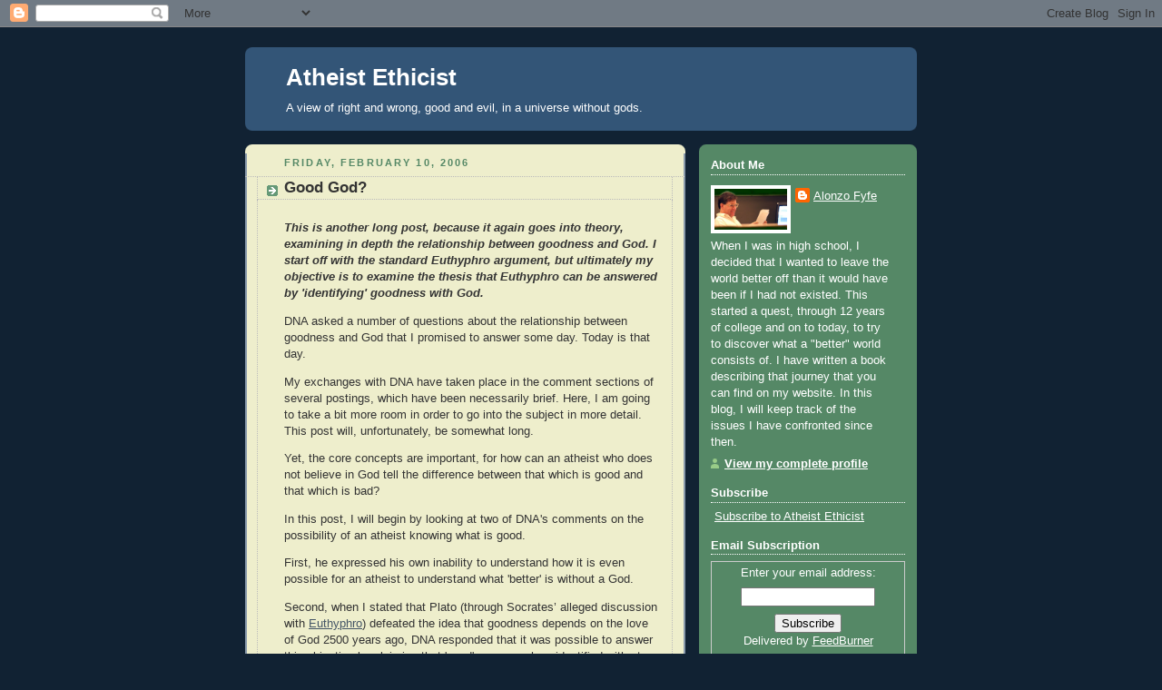

--- FILE ---
content_type: text/html; charset=UTF-8
request_url: https://atheistethicist.blogspot.com/2006/02/good-god.html?showComment=1143008340000
body_size: 32243
content:
<!DOCTYPE html>
<html xmlns='http://www.w3.org/1999/xhtml' xmlns:b='http://www.google.com/2005/gml/b' xmlns:data='http://www.google.com/2005/gml/data' xmlns:expr='http://www.google.com/2005/gml/expr'>
<head>
<link href='https://www.blogger.com/static/v1/widgets/2944754296-widget_css_bundle.css' rel='stylesheet' type='text/css'/>
<meta content='text/html; charset=UTF-8' http-equiv='Content-Type'/>
<meta content='blogger' name='generator'/>
<link href='https://atheistethicist.blogspot.com/favicon.ico' rel='icon' type='image/x-icon'/>
<link href='http://atheistethicist.blogspot.com/2006/02/good-god.html' rel='canonical'/>
<link rel="alternate" type="application/atom+xml" title="Atheist Ethicist - Atom" href="https://atheistethicist.blogspot.com/feeds/posts/default" />
<link rel="alternate" type="application/rss+xml" title="Atheist Ethicist - RSS" href="https://atheistethicist.blogspot.com/feeds/posts/default?alt=rss" />
<link rel="service.post" type="application/atom+xml" title="Atheist Ethicist - Atom" href="https://www.blogger.com/feeds/16594468/posts/default" />

<link rel="alternate" type="application/atom+xml" title="Atheist Ethicist - Atom" href="https://atheistethicist.blogspot.com/feeds/113967159337983515/comments/default" />
<!--Can't find substitution for tag [blog.ieCssRetrofitLinks]-->
<meta content='http://atheistethicist.blogspot.com/2006/02/good-god.html' property='og:url'/>
<meta content='Good God?' property='og:title'/>
<meta content='This is another long post, because it again goes into theory, examining in depth the relationship between goodness and God. I start off with...' property='og:description'/>
<title>Atheist Ethicist: Good God?</title>
<style id='page-skin-1' type='text/css'><!--
/*
-----------------------------------------------
Blogger Template Style
Name:     Rounders 3
Date:     27 Feb 2004
Updated by: Blogger Team
----------------------------------------------- */
body {
background:#123;
margin:0;
text-align:center;
line-height: 1.5em;
font: x-small Trebuchet MS, Verdana, Arial, Sans-serif;
color:#333333;
font-size/* */:/**/small;
font-size: /**/small;
}
/* Page Structure
----------------------------------------------- */
/* The images which help create rounded corners depend on the
following widths and measurements. If you want to change
these measurements, the images will also need to change.
*/
#outer-wrapper {
width:740px;
margin:0 auto;
text-align:left;
font: normal normal 100% 'Trebuchet MS',Verdana,Arial,Sans-serif;
}
#main-wrap1 {
width:485px;
float:left;
background:#eeeecc url("https://resources.blogblog.com/blogblog/data/rounders3/corners_main_bot.gif") no-repeat left bottom;
margin:15px 0 0;
padding:0 0 10px;
color:#333333;
font-size:97%;
line-height:1.5em;
word-wrap: break-word; /* fix for long text breaking sidebar float in IE */
overflow: hidden;     /* fix for long non-text content breaking IE sidebar float */
}
#main-wrap2 {
float:left;
width:100%;
background:url("https://resources.blogblog.com/blogblog/data/rounders3/corners_main_top.gif") no-repeat left top;
padding:10px 0 0;
}
#main {
background:url("https://resources.blogblog.com/blogblog/data/rounders3/rails_main.gif") repeat-y left;
padding:0;
width:485px;
}
#sidebar-wrap {
width:240px;
float:right;
margin:15px 0 0;
font-size:97%;
line-height:1.5em;
word-wrap: break-word; /* fix for long text breaking sidebar float in IE */
overflow: hidden;     /* fix for long non-text content breaking IE sidebar float */
}
.main .widget {
margin-top: 4px;
width: 468px;
padding: 0 13px;
}
.main .Blog {
margin: 0;
padding: 0;
width: 484px;
}
/* Links
----------------------------------------------- */
a:link {
color: #445566;
}
a:visited {
color: #223344;
}
a:hover {
color: #223344;
}
a img {
border-width:0;
}
/* Blog Header
----------------------------------------------- */
#header-wrapper {
background:#335577 url("https://resources.blogblog.com/blogblog/data/rounders3/corners_cap_top.gif") no-repeat left top;
margin-top:22px;
margin-right:0;
margin-bottom:0;
margin-left:0;
padding-top:8px;
padding-right:0;
padding-bottom:0;
padding-left:0;
color:#ffffff;
}
#header {
background:url("https://resources.blogblog.com/blogblog/data/rounders3/corners_cap_bot.gif") no-repeat left bottom;
padding:0 15px 8px;
}
#header h1 {
margin:0;
padding:10px 30px 5px;
line-height:1.2em;
font: normal bold 200% 'Trebuchet MS',Verdana,Arial,Sans-serif;
}
#header a,
#header a:visited {
text-decoration:none;
color: #ffffff;
}
#header .description {
margin:0;
padding:5px 30px 10px;
line-height:1.5em;
font: normal normal 100% 'Trebuchet MS',Verdana,Arial,Sans-serif;
}
/* Posts
----------------------------------------------- */
h2.date-header {
margin-top:0;
margin-right:28px;
margin-bottom:0;
margin-left:43px;
font-size:85%;
line-height:2em;
text-transform:uppercase;
letter-spacing:.2em;
color:#558866;
}
.post {
margin:.3em 0 25px;
padding:0 13px;
border:1px dotted #bbbbbb;
border-width:1px 0;
}
.post h3 {
margin:0;
line-height:1.5em;
background:url("https://resources.blogblog.com/blogblog/data/rounders3/icon_arrow.gif") no-repeat 10px .5em;
display:block;
border:1px dotted #bbbbbb;
border-width:0 1px 1px;
padding-top:2px;
padding-right:14px;
padding-bottom:2px;
padding-left:29px;
color: #333333;
font: normal bold 135% 'Trebuchet MS',Verdana,Arial,Sans-serif;
}
.post h3 a, .post h3 a:visited {
text-decoration:none;
color: #333333;
}
a.title-link:hover {
background-color: #bbbbbb;
color: #333333;
}
.post-body {
border:1px dotted #bbbbbb;
border-width:0 1px 1px;
border-bottom-color:#eeeecc;
padding-top:10px;
padding-right:14px;
padding-bottom:1px;
padding-left:29px;
}
html>body .post-body {
border-bottom-width:0;
}
.post-body {
margin:0 0 .75em;
}
.post-body blockquote {
line-height:1.3em;
}
.post-footer {
background: #ffffff;
margin:0;
padding-top:2px;
padding-right:14px;
padding-bottom:2px;
padding-left:29px;
border:1px dotted #bbbbbb;
border-width:1px;
font-size:100%;
line-height:1.5em;
color: #666666;
}
/*
The first line of the post footer might only have floated text, so we need to give it a height.
The height comes from the post-footer line-height
*/
.post-footer-line-1 {
min-height:1.5em;
_height:1.5em;
}
.post-footer p {
margin: 0;
}
html>body .post-footer {
border-bottom-color:transparent;
}
.uncustomized-post-template .post-footer {
text-align: right;
}
.uncustomized-post-template .post-author,
.uncustomized-post-template .post-timestamp {
display: block;
float: left;
text-align:left;
margin-right: 4px;
}
.post-footer a {
color: #456;
}
.post-footer a:hover {
color: #234;
}
a.comment-link {
/* IE5.0/Win doesn't apply padding to inline elements,
so we hide these two declarations from it */
background/* */:/**/url("https://resources.blogblog.com/blogblog/data/rounders/icon_comment_left.gif") no-repeat left 45%;
padding-left:14px;
}
html>body a.comment-link {
/* Respecified, for IE5/Mac's benefit */
background:url("https://resources.blogblog.com/blogblog/data/rounders3/icon_comment_left.gif") no-repeat left 45%;
padding-left:14px;
}
.post img, table.tr-caption-container {
margin-top:0;
margin-right:0;
margin-bottom:5px;
margin-left:0;
padding:4px;
border:1px solid #bbbbbb;
}
.tr-caption-container img {
border: none;
margin: 0;
padding: 0;
}
blockquote {
margin:.75em 0;
border:1px dotted #bbbbbb;
border-width:1px 0;
padding:5px 15px;
color: #558866;
}
.post blockquote p {
margin:.5em 0;
}
#blog-pager-newer-link {
float: left;
margin-left: 13px;
}
#blog-pager-older-link {
float: right;
margin-right: 13px;
}
#blog-pager {
text-align: center;
}
.feed-links {
clear: both;
line-height: 2.5em;
margin-left: 13px;
}
/* Comments
----------------------------------------------- */
#comments {
margin:-25px 13px 0;
border:1px dotted #bbbbbb;
border-width:0 1px 1px;
padding-top:20px;
padding-right:0;
padding-bottom:15px;
padding-left:0;
}
#comments h4 {
margin:0 0 10px;
padding-top:0;
padding-right:14px;
padding-bottom:2px;
padding-left:29px;
border-bottom:1px dotted #bbbbbb;
font-size:120%;
line-height:1.4em;
color:#333333;
}
#comments-block {
margin-top:0;
margin-right:15px;
margin-bottom:0;
margin-left:9px;
}
.comment-author {
background:url("https://resources.blogblog.com/blogblog/data/rounders3/icon_comment_left.gif") no-repeat 2px .3em;
margin:.5em 0;
padding-top:0;
padding-right:0;
padding-bottom:0;
padding-left:20px;
font-weight:bold;
}
.comment-body {
margin:0 0 1.25em;
padding-top:0;
padding-right:0;
padding-bottom:0;
padding-left:20px;
}
.comment-body p {
margin:0 0 .5em;
}
.comment-footer {
margin:0 0 .5em;
padding-top:0;
padding-right:0;
padding-bottom:.75em;
padding-left:20px;
}
.comment-footer a:link {
color: #333;
}
.deleted-comment {
font-style:italic;
color:gray;
}
.comment-form {
padding-left:20px;
padding-right:5px;
}
#comments .comment-form h4 {
padding-left:0px;
}
/* Profile
----------------------------------------------- */
.profile-img {
float: left;
margin-top: 5px;
margin-right: 5px;
margin-bottom: 5px;
margin-left: 0;
border: 4px solid #ffffff;
}
.profile-datablock {
margin-top:0;
margin-right:15px;
margin-bottom:.5em;
margin-left:0;
padding-top:8px;
}
.profile-link {
background:url("https://resources.blogblog.com/blogblog/data/rounders3/icon_profile_left.gif") no-repeat left .1em;
padding-left:15px;
font-weight:bold;
}
.profile-textblock {
clear: both;
margin: 0;
}
.sidebar .clear, .main .widget .clear {
clear: both;
}
#sidebartop-wrap {
background:#558866 url("https://resources.blogblog.com/blogblog/data/rounders3/corners_prof_bot.gif") no-repeat left bottom;
margin:0px 0px 15px;
padding:0px 0px 10px;
color:#ffffff;
}
#sidebartop-wrap2 {
background:url("https://resources.blogblog.com/blogblog/data/rounders3/corners_prof_top.gif") no-repeat left top;
padding: 10px 0 0;
margin:0;
border-width:0;
}
#sidebartop h2 {
line-height:1.5em;
color:#ffffff;
border-bottom: 1px dotted #ffffff;
font: normal bold 100% 'Trebuchet MS',Verdana,Arial,Sans-serif;
margin-bottom: 0.5em;
}
#sidebartop a {
color: #ffffff;
}
#sidebartop a:hover {
color: #ffffff;
}
#sidebartop a:visited {
color: #ffffff;
}
#sidebar a {
color: #99ddbb;
}
#sidebar a:hover,
#sidebar a:visited {
color: #ffffff;
}
/* Sidebar Boxes
----------------------------------------------- */
.sidebar .widget {
margin:.5em 13px 1.25em;
padding:0 0px;
}
.widget-content {
margin-top: 0.5em;
}
#sidebarbottom-wrap1 {
background:#335577 url("https://resources.blogblog.com/blogblog/data/rounders3/corners_side_top.gif") no-repeat left top;
margin:0 0 15px;
padding:10px 0 0;
color: #ffffff;
}
#sidebarbottom-wrap2 {
background:url("https://resources.blogblog.com/blogblog/data/rounders3/corners_side_bot.gif") no-repeat left bottom;
padding:0 0 8px;
}
.sidebar h2 {
margin-top:0;
margin-right:0;
margin-bottom:.5em;
margin-left:0;
padding:0 0 .2em;
line-height:1.5em;
font:normal bold 100% 'Trebuchet MS',Verdana,Arial,Sans-serif;
}
.sidebar ul {
list-style:none;
margin:0 0 1.25em;
padding:0;
}
.sidebar ul li {
background:url("https://resources.blogblog.com/blogblog/data/rounders3/icon_arrow_sm.gif") no-repeat 2px .25em;
margin:0;
padding-top:0;
padding-right:0;
padding-bottom:3px;
padding-left:16px;
margin-bottom:3px;
border-bottom:1px dotted #bbbbbb;
line-height:1.4em;
}
.sidebar p {
margin:0 0 .6em;
}
#sidebar h2 {
color: #aabbcc;
border-bottom: 1px dotted #aabbcc;
}
/* Footer
----------------------------------------------- */
#footer-wrap1 {
clear:both;
margin:0 0 10px;
padding:15px 0 0;
}
#footer-wrap2 {
background:#335577 url("https://resources.blogblog.com/blogblog/data/rounders3/corners_cap_top.gif") no-repeat left top;
color:#ffffff;
}
#footer {
background:url("https://resources.blogblog.com/blogblog/data/rounders3/corners_cap_bot.gif") no-repeat left bottom;
padding:8px 15px;
}
#footer hr {display:none;}
#footer p {margin:0;}
#footer a {color:#ffffff;}
#footer .widget-content {
margin:0;
}
/** Page structure tweaks for layout editor wireframe */
body#layout #main-wrap1,
body#layout #sidebar-wrap,
body#layout #header-wrapper {
margin-top: 0;
}
body#layout #header, body#layout #header-wrapper,
body#layout #outer-wrapper {
margin-left:0,
margin-right: 0;
padding: 0;
}
body#layout #outer-wrapper {
width: 730px;
}
body#layout #footer-wrap1 {
padding-top: 0;
}

--></style>
<link href='https://www.blogger.com/dyn-css/authorization.css?targetBlogID=16594468&amp;zx=3c169159-5a3e-44ce-8820-22f4d4417ac9' media='none' onload='if(media!=&#39;all&#39;)media=&#39;all&#39;' rel='stylesheet'/><noscript><link href='https://www.blogger.com/dyn-css/authorization.css?targetBlogID=16594468&amp;zx=3c169159-5a3e-44ce-8820-22f4d4417ac9' rel='stylesheet'/></noscript>
<meta name='google-adsense-platform-account' content='ca-host-pub-1556223355139109'/>
<meta name='google-adsense-platform-domain' content='blogspot.com'/>

</head>
<body>
<div class='navbar section' id='navbar'><div class='widget Navbar' data-version='1' id='Navbar1'><script type="text/javascript">
    function setAttributeOnload(object, attribute, val) {
      if(window.addEventListener) {
        window.addEventListener('load',
          function(){ object[attribute] = val; }, false);
      } else {
        window.attachEvent('onload', function(){ object[attribute] = val; });
      }
    }
  </script>
<div id="navbar-iframe-container"></div>
<script type="text/javascript" src="https://apis.google.com/js/platform.js"></script>
<script type="text/javascript">
      gapi.load("gapi.iframes:gapi.iframes.style.bubble", function() {
        if (gapi.iframes && gapi.iframes.getContext) {
          gapi.iframes.getContext().openChild({
              url: 'https://www.blogger.com/navbar/16594468?po\x3d113967159337983515\x26origin\x3dhttps://atheistethicist.blogspot.com',
              where: document.getElementById("navbar-iframe-container"),
              id: "navbar-iframe"
          });
        }
      });
    </script><script type="text/javascript">
(function() {
var script = document.createElement('script');
script.type = 'text/javascript';
script.src = '//pagead2.googlesyndication.com/pagead/js/google_top_exp.js';
var head = document.getElementsByTagName('head')[0];
if (head) {
head.appendChild(script);
}})();
</script>
</div></div>
<div id='outer-wrapper'>
<div id='header-wrapper'>
<div class='header section' id='header'><div class='widget Header' data-version='1' id='Header1'>
<div id='header-inner'>
<div class='titlewrapper'>
<h1 class='title'>
<a href='https://atheistethicist.blogspot.com/'>
Atheist Ethicist
</a>
</h1>
</div>
<div class='descriptionwrapper'>
<p class='description'><span>A view of right and wrong, good and evil, in a universe without gods.</span></p>
</div>
</div>
</div></div>
</div>
<div id='main-wrap1'><div id='main-wrap2'>
<div class='main section' id='main'><div class='widget Blog' data-version='1' id='Blog1'>
<div class='blog-posts hfeed'>

          <div class="date-outer">
        
<h2 class='date-header'><span>Friday, February 10, 2006</span></h2>

          <div class="date-posts">
        
<div class='post-outer'>
<div class='post uncustomized-post-template'>
<a name='113967159337983515'></a>
<h3 class='post-title'>
<a href='https://atheistethicist.blogspot.com/2006/02/good-god.html'>Good God?</a>
</h3>
<div class='post-header-line-1'></div>
<div class='post-body'>
<p><em><strong><p>This is another long post, because it again goes into theory, examining in depth the relationship between goodness and God. I start off with the standard Euthyphro argument, but ultimately my objective is to examine the thesis that Euthyphro can be answered by 'identifying' goodness with God.</p></strong></em>

<p>DNA asked a number of questions about the relationship between goodness and God that I promised to answer some day. Today is that day.</p>

<p>My exchanges with DNA have taken place in the comment sections of several postings, which have been necessarily brief. Here, I am going to take a bit more room in order to go into the subject in more detail. This post will, unfortunately, be somewhat long.</p>

<p>Yet, the core concepts are important, for how can an atheist who does not believe in God tell the difference between that which is good and that which is bad?</p>

<p>In this post, I will begin by looking at two of DNA's comments on the possibility of an atheist knowing what is good.</p>

<p>First, he expressed his own inability to understand how it is even possible for an atheist to understand what 'better' is without a God.</p>

<p>Second, when I stated that Plato (through Socrates&#8217; alleged discussion with <a href="http://classics.mit.edu/Plato/euthyfro.html">Euthyphro</a>) defeated the idea that goodness depends on the love of God 2500 years ago, DNA responded that it was possible to answer this objection by claiming that 'good' was somehow identified with at least some component of 'God'.</p>

<p>Of course, I hold that God does not exist. Yet, this will be my 154th post in this blog in which I make use of value-laden terms; pointing out how some states are better than others.</p>

<p>I have argued that a state with an omnipotent president is a threat to its citizens who will inevitably come to regret handing any fellow human unlimited power.
 
I have argued that deception or "bearing false witness" is wrong and that good people would have an aversion to it.</p>

<p>I have responded that the only appropriate response to offensive speech, even if it is truly offensive, is speech; that good people would condemn any who responded to offensive speech with violence.</p>

<p>These are three of a long list of possible examples. They illustrate my position that even though I do not believe that there is any God, that the concepts of good, bad, better, worse, right, and wrong still make sense.</p>

<strong><p>Good Is That Which God Loves</p></strong>

<p>As I said, Socrates (according to Plato) defeated the idea that goodness is that which is loved by the Gods 2500 years ago. Only wishful thinking and a willful disregard for reason keeps the old claim alive.</p>

<p>To briefly paraphrase Socrates argument: Let us assume that things can only be good or bad to the degree that God loves them. This means that if God were to be the type of person who gets giddy and happy at the sight of the torturing of a child, then torturing a child would be good. I am not talking here about torturing a child because it will fulfill some great purpose (like saving society from extinction). I am talking about torturing a child simply because God enjoys the sound of a child's scream and the feel of a child's suffering.</p>

<p>If torturing a child can be bad, even if it were the case that God loved the sight and sound of a child being tortured, then the badness of torturing a child must be independent of what God loves. Its badness has to be found somewhere else.</p>

<p>DNA responded to this by claiming that the argument can be defeated by identifying God with goodness. Thus, it cannot be a part of God's character that he loves the torturing of children. Goodness is the essence of God.</p>

<strong><p>Identifying Goodness with God</p></strong>

<p>In my response to DNA, I pointed out that the 'identity' defense creates a biconditional, that the Euthyphro argument defeats one of the two legs of the biconditional, and that because of this the 'identity' defense cannot stand.</p>

<p>Allow me to go into that argument in more detail.</p>

<p>First, identifying goodness with God sets up a biconditional. If it is the case that A is identical to B (which, in this case, we take to be some attribute of G), then whatever is true of A is also true of B. And whatever is true of B (e.g., that it is an attribute of G) is true of A. If there is any differences between the two, then they can be no identity between them.</p>

<p>Formally, this is expressed as:</p>

<p>A <-> B implies (A -> B) and (B -> A).</p>

<p>Now, let us say that M = (A -> B) and N = (B -> A). This is a simple substitution. I am doing this because I do not want to write (A -> B) or (B -> A) all the time. I will simply write M and N instead.</p>

<p>Now, it is true of any conjunction that if one of the conjuncts is false, that the conjunction itself is also false.</p>

<p>So, the phrase "Phreadd is a bald man" is a conjunction of "Phreadd is bald" and "Phreadd is a man." Let us take m = "Phreadd is bald" and n = "Phreadd is a man". If we can prove that one of these two things is false, then we can prove that the conjunction is false.</p>

<p>If we can prove either one of these two components to be false &#8211; if we can prove that Phreadd is not a man, or that Phreadd is not bald, then we have proved that Phreadd is not a bald man.</p>

<p>Or, in other words, we get:</p>

<p>Not-m -> not (m and n) </p>
<p>&#8226;Not-n -> not (m and n)</p>

<p>DNA objected that the claim that identifying goodness with some component of God is not a conjunction of two parts. Yet, in fact, it is a conjunction of two parts. It is a conjunction of &#8220;If X is of God, then it is good&#8221; and &#8220;If X is good, then it is of God.&#8221;</p>

<p>Accordingly, if we can disprove &#8220;If X is of God, then it is good&#8221; or &#8220;If X is good, then it is of God&#8221;,  we have disproved the claim that good can be identified with that which is of God.</p>

<p>In other words:</p>

<p>&#8226; Not-M -> not (M and N)</p>
<p>&#8226; Not-N -> not (M and N)</p>

<p>When it comes to the relationship between goodness and God, the Euthyphro argument already disproves the statement, &#8220;If X is of God, then it is good.&#8221; It does so with the example that if God got off on watching a child scream in agony, that it would still not be good. The Euthyphro argument establishes &#8220;not-M.&#8221; The Euthyphro argument already defeats attempts to identify goodness with God.</p>

<strong><p>Goodness Proves God</p></strong>

<p>Furthermore, the thesis that &#8220;If X is good, then X is of God&#8221; (or &#8216;N&#8217;) can also be proved false.</p>

<p>A person such as myself who does not believe in God still recognizes and perceives the negative value of that which results from sticking one&#8217;s hand in a hot fire, for example. If faced with a choice between sticking my hand in a hot fire and playing with the red-hot coals, or not doing so, I have no problem evaluating the two options and categorizing them as &#8216;better&#8217; and &#8216;worse&#8217;. Those who think that an atheist would have trouble answering that type of question are as wrong as those who think that the misery of a young child would be good if God enjoyed it.</p>

<p>It does not take a concept of God to understand why putting my hand in a hot fire has less value than keeping my hand out of a hot fire. It takes an understanding of the fact that I am the offspring of those beings that evolved an aversion to pain caused by burned flesh &#8211; the offspring of beings that enjoyed the sensation of burned flesh have long since died out.</p>

<p>&#8220;If X is good&#8221; does not imply &#8220;X is of God&#8221;. It is quite consistent with, &#8220;We have acquired an aversion to X &#8211; an aversion that can be explained through totally natural processes.&#8221;</p>

<p>Diversion: The Euthyphro Argument Against Subjectivism</p>

<p>By the way, just as an individual can have an aversion to the sensation that results from sticking his hand in a fire, he can have an aversion to his child or spouse coming to any harm. He can have an aversion to leaving a motorist stranded on the side of the road. He can have an aversion to lying. He can have an aversion to totalitarian governments whose leaders think they can do whatever they want and that their actions are not bound by moral constraints.</p>

<p>Note: I am not saying that, &#8220;If I have an aversion to X, then it is wrong,&#8221; or &#8220;If I desire something than it is right.&#8221; This would run into the same sort of objection as the Euthyphro argument raises for those who identify goodness with God. It would imply that if I loved the suffering of a young child, that causing a young child to suffer would be right. So, this view &#8211; the subjectivist view of ethics &#8211; is just as objectionable as the view that identifies goodness with God.</p>

<p>Moral value is far more complex than this. I have described how I think it works in &#8220;<a href="http://www.infidelguy.com/members/AlonzoFyfe/article_du.shtml">Desire Utilitarianism</a>&#8221;, and I am already out of room for going into details here. Basically, I would argue that morality concerns whether we desire things that tend to harm or help others. Having those wants that tend to help others is good, and wanting things that tend to harm others is evil.</p>

<strong><p>Circular Reasoning</p></strong>

<p>The tactic of identifying goodness with God has superficial appeal (it looks like a good argument to those who do not actually take it apart and sees that it does not work) because it is a circular argument.</p>

<p>It is a tight circle, no different from</p>

<p>(a) Everything I say is true.</p>

<p>(b) Nothing that I say is false.</p>

<p>If somebody challenges my claim that everything I say is true, I simply answer that it must be true because nothing I say is false. Then, if somebody were to ask me how they can trust that nothing that I say is false, I simply answer that it must be that way because everything I say is true.</p>

<p>Identifying goodness with God is just as tight a circle.</p>

<p>(a&#8217;) X is good because it is loved by God</p>

<p>(b&#8217;) X is loved by God because it is good.</p>

<p>Why is it bad to enjoy the suffering of a child? Answer: Because God does not enjoy the suffering of a child. Why doesn&#8217;t God enjoy the suffering of a child? Answer: Because the suffering of a child is bad.</p>

<p>A circular argument is a type of reasoning that people use when they want others to think that they are saying something profound, but they are just repeating themselves. Circular reasoning effectively says, &#8220;If I repeat the same statement twice in two different ways, that proves that it is true.&#8221;</p>

<p>It proves nothing.</p>

<p>There is no relationship between goodness and God. When humans invented the concept of God, they already knew that some things were better than others. They already had a concept of goodness. Therefore, when they invented God, they attributed goodness to this invention.</p>

<p>The reason that the concept of God cannot escape the Euthyphro problem is because the concept of goodness came first. The concept of goodness reigns supreme, such that even God cannot be good unless he allows himself to be governed by his concept.</p>

<strong><p>Hate Mongering</p></strong>

<p>Hate mongers wish to depict atheists as creatures to be hated and feared by claiming that we cannot comprehend morality. As such, they claim that we are dangerous. They tell the people that for their protection the atheist must be shunned, ostracized, and cast out of society. We must be one nation &#8216;under God,&#8217; and people must be made to realize that &#8220;We&#8221; trust in God, and that those who do not trust in God must never be included in the group called &#8220;We.&#8221;</p>

<p>In fact, if one actually listens to what many atheists say about the relationship between goodness with God, atheists argue that goodness rules even above God. The Euthyphro argument is a complaint that goodness cannot come from God, because even God cannot violate its rules and still be good. God cannot enjoy the suffering of a child -- sit back with a bag of popcorn and enjoy the sound of a child's screams -- and still be though of as good.</p>

<p>Morality does not only govern what humans may or may not do. It even governs what any God, if one were to exist, may or may not do. In just the same way that the rules of logic are "above" God so that it makes no sense to say that he can create a rock so heavy that He could not list it, the rules of morality are also above God so that He cannot make the enjoyment of a child's suffering good.</p>

<p>God does not dictate what is good. Goodness dictates even what a God may and may not do.</p></p>
<div style='clear: both;'></div>
</div>
<div class='post-footer'>
<script charset="utf-8" src="//feeds.feedburner.com/~s/blogspot/inod?i=https://atheistethicist.blogspot.com/2006/02/good-god.html" type="text/javascript"></script>
<p class='post-footer-line post-footer-line-1'>
<span class='post-author'>
Posted by
Alonzo Fyfe
</span>
<span class='post-timestamp'>
at
<a class='timestamp-link' href='https://atheistethicist.blogspot.com/2006/02/good-god.html' title='permanent link'>11:12 PM</a>
</span>
<span class='post-comment-link'>
</span>
<span class='post-backlinks post-comment-link'>
</span>
<span class='post-icons'>
<span class='item-action'>
<a href='https://www.blogger.com/email-post/16594468/113967159337983515' title='Email Post'>
<span class='email-post-icon'>&#160;</span>
</a>
</span>
<span class='item-control blog-admin pid-1708186308'>
<a href='https://www.blogger.com/post-edit.g?blogID=16594468&postID=113967159337983515&from=pencil' title='Edit Post'>
<img alt='' class='icon-action' height='18' src='https://resources.blogblog.com/img/icon18_edit_allbkg.gif' width='18'/>
</a>
</span>
</span>
</p>
<p class='post-footer-line post-footer-line-2'>
<span class='post-labels'>
</span>
</p>
<p class='post-footer-line post-footer-line-3'></p>
</div>
</div>
<div class='comments' id='comments'>
<a name='comments'></a>
<h4>23 comments:</h4>
<div id='Blog1_comments-block-wrapper'>
<dl class='avatar-comment-indent' id='comments-block'>
<dt class='comment-author ' id='c113981367469045154'>
<a name='c113981367469045154'></a>
<div class="avatar-image-container avatar-stock"><span dir="ltr"><img src="//resources.blogblog.com/img/blank.gif" width="35" height="35" alt="" title="Anonymous">

</span></div>
Anonymous
said...
</dt>
<dd class='comment-body' id='Blog1_cmt-113981367469045154'>
<p>
Yes, the symbols are a bit confusing. It would be helpful if you could restate that section in words, or provide a key to the symbols.<BR/><BR/>I'm glad you're finally taking on this issue. The emptiness in defining "good" as what ever God says or feels it is seems obvious, and yet, many theists routinely use such a definition.<BR/><BR/>The obvious problem is this: what if God deems something "good" that seems evil, like torturing children? Usually, the answer is: "well, God wouldn't say that is good." But why not? If the only thing that determines "good" is God's nature, then why couldn't it be in God's nature to enjoy torturing children? To be logically consistent, a theist who uses such a definition of good must accept that if God thought torturing children is good, then it is in fact good. There is no way around it.<BR/><BR/>Of course, that means that pain and suffering are not inherently bad things. They could indeed be very good things. There is no way to tell by looking at the nature of pain and suffering. The effects they may have on people are utterly immaterial -- they don't matter in the least. The one and only thing that matters is whether God happens to like pain and suffering and so deems them good, or whether God happens to dislike them and so deems them bad. <BR/><BR/>Of course the situation could be more nuanced -- perhaps God only likes or dislikes pain and suffering in some situations but not others, or for some people but not others, and so on. But that does not change the fundamental fact that, under such a system, "good" and "evil" merely represent the arbitrary nature of God. If God happened to have the same nature as Satan, then all the evils that many theists now attribute to Satan would suddenly become virtues.
</p>
</dd>
<dd class='comment-footer'>
<span class='comment-timestamp'>
<a href='https://atheistethicist.blogspot.com/2006/02/good-god.html?showComment=1139813640000#c113981367469045154' title='comment permalink'>
February 12, 2006 at 11:54&#8239;PM
</a>
<span class='item-control blog-admin pid-271816725'>
<a class='comment-delete' href='https://www.blogger.com/comment/delete/16594468/113981367469045154' title='Delete Comment'>
<img src='https://resources.blogblog.com/img/icon_delete13.gif'/>
</a>
</span>
</span>
</dd>
<dt class='comment-author blog-author' id='c114005888689289636'>
<a name='c114005888689289636'></a>
<div class="avatar-image-container vcard"><span dir="ltr"><a href="https://www.blogger.com/profile/05687777216426347054" target="" rel="nofollow" onclick="" class="avatar-hovercard" id="av-114005888689289636-05687777216426347054"><img src="https://resources.blogblog.com/img/blank.gif" width="35" height="35" class="delayLoad" style="display: none;" longdesc="//blogger.googleusercontent.com/img/b/R29vZ2xl/AVvXsEj-B6h7C1EPgbRZV3E4Zfde5O4Luz4GPWR2FVl7cvj2end0-hEoSmfah2vEY_tUneq_BSOWHmpK-LYlPaocFU8itz8XE3uGpa2kyIfIK6nlfDAuJbdfjjmaSz_p5RtCnA/s45-c/side-photo.jpg" alt="" title="Alonzo Fyfe">

<noscript><img src="//blogger.googleusercontent.com/img/b/R29vZ2xl/AVvXsEj-B6h7C1EPgbRZV3E4Zfde5O4Luz4GPWR2FVl7cvj2end0-hEoSmfah2vEY_tUneq_BSOWHmpK-LYlPaocFU8itz8XE3uGpa2kyIfIK6nlfDAuJbdfjjmaSz_p5RtCnA/s45-c/side-photo.jpg" width="35" height="35" class="photo" alt=""></noscript></a></span></div>
<a href='https://www.blogger.com/profile/05687777216426347054' rel='nofollow'>Alonzo Fyfe</a>
said...
</dt>
<dd class='comment-body' id='Blog1_cmt-114005888689289636'>
<p>
<B>Don Jr.</B><BR/><BR/>Ultimately, I would have to say that a more polite response would have been, "I fear that you might have missed my response," or something similar.<BR/><BR/>In fact, you can find the text in the article.<BR/><BR/><I>It is a conjunction of &#8220;If X is of God, then it is good&#8221; and &#8220;If X is good, then it is of God."</I><BR/><BR/>Euthyphro defeats the implication from "X is of God" to "X is good." Such a claim would mean that if finding enjoyment in the suffering of children was "of God" then it would be good. Clearly, this is an absurd implication, giving us reason to reject, "If X is of God, then it is good."<BR/><BR/>If one tries to answer that enjoying the suffering of children could never be of God, one then has to ask, "Why not?"<BR/><BR/>If the answer is that it is not good, then that person is saying, "If X is good, then X is of God."<BR/><BR/>This is the opposite of saying that goodness depends on God. This statement instead says that God's qualities would have to depend on what is good.
</p>
</dd>
<dd class='comment-footer'>
<span class='comment-timestamp'>
<a href='https://atheistethicist.blogspot.com/2006/02/good-god.html?showComment=1140058860000#c114005888689289636' title='comment permalink'>
February 15, 2006 at 8:01&#8239;PM
</a>
<span class='item-control blog-admin pid-1708186308'>
<a class='comment-delete' href='https://www.blogger.com/comment/delete/16594468/114005888689289636' title='Delete Comment'>
<img src='https://resources.blogblog.com/img/icon_delete13.gif'/>
</a>
</span>
</span>
</dd>
<dt class='comment-author ' id='c114007047854205946'>
<a name='c114007047854205946'></a>
<div class="avatar-image-container avatar-stock"><span dir="ltr"><img src="//resources.blogblog.com/img/blank.gif" width="35" height="35" alt="" title="Anonymous">

</span></div>
Anonymous
said...
</dt>
<dd class='comment-body' id='Blog1_cmt-114007047854205946'>
<p>
Alonzo:  "If one tries to answer that enjoying the suffering of children could never be of God, one then has to ask, "Why not?""<BR/><BR/>dna: This answer to this half is, I believe, "because it isn't." <BR/><BR/>Dna's answer does not really address the core issue: If this 'God's-nature-is-what-is good' definition is right, then it really doesn't matter what is in God's nature. It could be favoring torturing children, or loving your neighbor. There is no way to say that the content of God's nature -- no matter what it is -- is bad. Indeed, there is no way to make a list of things that "should" be in God's nature and another list of things that "shouldn't" be in God's nature. <BR/><BR/>What arguments like dna's ignore is this unspoken implication: "As it turns out, torturing children is not part of God's nature. And that sure is good."<BR/><BR/>But feeling that it is good that torturing children is not part of God's nature makes no sense. It implies that there is something inherently wrong with torturing children. In other words, that torturing children is, by it's nature, wrong. But that denies the standard for determining "good" -- God's nature.<BR/><BR/>Dna, do you not see that you would be forced to declare the torture of children to be morally good if it were demonstrated that God's nature approves of it? I don't care how much you pray or read the Bible, you cannot know the full content of God's nature. It is therefore possible that God does enjoy the torture of children, and that, according to your definition of morality, torturing children is morally good.<BR/><BR/>Further, one cannot say "the pain and suffering endured by child victims of torture is what makes torturing children wrong." No it isn't. That children endure pain and suffering is immaterial. Who cares about that? No one should, under this absurd theory of morality. We can't see such suffering and say "that's wrong." We can only turn to God and ask "is that wrong?" If God says "No, in fact it's good," then we have no choice but to embrace it.
</p>
</dd>
<dd class='comment-footer'>
<span class='comment-timestamp'>
<a href='https://atheistethicist.blogspot.com/2006/02/good-god.html?showComment=1140070440000#c114007047854205946' title='comment permalink'>
February 15, 2006 at 11:14&#8239;PM
</a>
<span class='item-control blog-admin pid-271816725'>
<a class='comment-delete' href='https://www.blogger.com/comment/delete/16594468/114007047854205946' title='Delete Comment'>
<img src='https://resources.blogblog.com/img/icon_delete13.gif'/>
</a>
</span>
</span>
</dd>
<dt class='comment-author ' id='c114007096333716343'>
<a name='c114007096333716343'></a>
<div class="avatar-image-container avatar-stock"><span dir="ltr"><img src="//resources.blogblog.com/img/blank.gif" width="35" height="35" alt="" title="Anonymous">

</span></div>
Anonymous
said...
</dt>
<dd class='comment-body' id='Blog1_cmt-114007096333716343'>
<p>
don jr. said: "'If X is loved by God, then X is good' completely ignores the fact that that conditional can be construed in two ways (descriptively or causally). The Euthyphro dilemma only defeats the causal construal (X is good because it is loved by God) of that conditional but not the descriptive construal."<BR/><BR/>Okay then, why is X good? Can DCT explain  the cause of X being good?
</p>
</dd>
<dd class='comment-footer'>
<span class='comment-timestamp'>
<a href='https://atheistethicist.blogspot.com/2006/02/good-god.html?showComment=1140070920000#c114007096333716343' title='comment permalink'>
February 15, 2006 at 11:22&#8239;PM
</a>
<span class='item-control blog-admin pid-271816725'>
<a class='comment-delete' href='https://www.blogger.com/comment/delete/16594468/114007096333716343' title='Delete Comment'>
<img src='https://resources.blogblog.com/img/icon_delete13.gif'/>
</a>
</span>
</span>
</dd>
<dt class='comment-author blog-author' id='c114018030731801120'>
<a name='c114018030731801120'></a>
<div class="avatar-image-container vcard"><span dir="ltr"><a href="https://www.blogger.com/profile/05687777216426347054" target="" rel="nofollow" onclick="" class="avatar-hovercard" id="av-114018030731801120-05687777216426347054"><img src="https://resources.blogblog.com/img/blank.gif" width="35" height="35" class="delayLoad" style="display: none;" longdesc="//blogger.googleusercontent.com/img/b/R29vZ2xl/AVvXsEj-B6h7C1EPgbRZV3E4Zfde5O4Luz4GPWR2FVl7cvj2end0-hEoSmfah2vEY_tUneq_BSOWHmpK-LYlPaocFU8itz8XE3uGpa2kyIfIK6nlfDAuJbdfjjmaSz_p5RtCnA/s45-c/side-photo.jpg" alt="" title="Alonzo Fyfe">

<noscript><img src="//blogger.googleusercontent.com/img/b/R29vZ2xl/AVvXsEj-B6h7C1EPgbRZV3E4Zfde5O4Luz4GPWR2FVl7cvj2end0-hEoSmfah2vEY_tUneq_BSOWHmpK-LYlPaocFU8itz8XE3uGpa2kyIfIK6nlfDAuJbdfjjmaSz_p5RtCnA/s45-c/side-photo.jpg" width="35" height="35" class="photo" alt=""></noscript></a></span></div>
<a href='https://www.blogger.com/profile/05687777216426347054' rel='nofollow'>Alonzo Fyfe</a>
said...
</dt>
<dd class='comment-body' id='Blog1_cmt-114018030731801120'>
<p>
<B>Don Jr.</B><BR/><BR/>A biconditional does not require that the two items be separate things.<BR/><BR/>If one were to say that bachelors are unmarried males, this would imply both:<BR/><BR/>(a) If Jim is a bachelor, the Jim is an unmarried male.<BR/><BR/>(b) If Jim is an unmarried male, then Jim is a bachelor.<BR/><BR/>And if we could then find reason to reject either one of these two claims -- if we could come up with even a <I>hypothetical</I> case in which Jim was an unmarried male but not a bachelor, or was a bachelor but not an unmarried male -- then we could diprove any claim identifying one with the other.<BR/><BR/>In this case, we cannot do so because being a bachelor is, in fact, identified with being an unmarried male.<BR/><BR/>With the biconditional involving God and goodness, we can in fact disconnect the idea of being of God, or loved by God, or any of hundreds of possible phrases, with the idea of being good.<BR/><BR/>With this biconiditional, we can in fact consider hypotheticals such as the suffering of young children being loved by God, but it not being good.<BR/><BR/>We can do this in ways in which we cannot consider Jim being an unmarried male, but not being a bachelor.
</p>
</dd>
<dd class='comment-footer'>
<span class='comment-timestamp'>
<a href='https://atheistethicist.blogspot.com/2006/02/good-god.html?showComment=1140180300000#c114018030731801120' title='comment permalink'>
February 17, 2006 at 5:45&#8239;AM
</a>
<span class='item-control blog-admin pid-1708186308'>
<a class='comment-delete' href='https://www.blogger.com/comment/delete/16594468/114018030731801120' title='Delete Comment'>
<img src='https://resources.blogblog.com/img/icon_delete13.gif'/>
</a>
</span>
</span>
</dd>
<dt class='comment-author ' id='c114021598321758028'>
<a name='c114021598321758028'></a>
<div class="avatar-image-container avatar-stock"><span dir="ltr"><img src="//resources.blogblog.com/img/blank.gif" width="35" height="35" alt="" title="Anonymous">

</span></div>
Anonymous
said...
</dt>
<dd class='comment-body' id='Blog1_cmt-114021598321758028'>
<p>
don,<BR/><BR/>I've gotten the impression that you misunderstand the argument. I havn't read the background fully (your two articles) so please correct any misunderstanding. Regardless of how it's phrased, or re-phrased, the 'disproof' is the same.<BR/><BR/>You have the statement "God is goodness" - or "goodness is God", or "if X is loved by God, then X is good" - it almost doesn't matter. What it boils down to is:<BR/><BR/>God and goodness are not synonyms. If goodness is based on what God likes, then if God likes torturing kids, then it will be good. If you say "God will never like that", then you suggest that God's nature is governed by something else, by "what you consider good".<BR/><BR/>The important thing to do is to not get two seperate things confused into one. God and goodness are not the same, so you can't respond to that with "but God IS goodness, he is not governed by it, he simply IS, so he cannot do what is not of Goodness, because it is not of God." That makes no sense as a reply, though it is deceptively attractive.<BR/><BR/>But maybe I'm confused. My full understanding is this:<BR/><BR/>* Theists assert that knowing good comes from understanding what God wills/likes/encourages/supports.<BR/><BR/>... ah! Now that I've written it, it seems certain. The statement clearly implies that "gods will" == "that which is good, the desire to do good". That they ARE synonyms. Well, in this case, we simply replace:<BR/><BR/>* Theists assert that knowing good comes from understanding what that which is good, the desire to do good.<BR/><BR/>Now it must be proven that that's not something that can be done if not in the context of "God's works", which makes things so much easier. All I have to do is prove that a fellow like Alonzo (an athiest) has an/some understanding of that which is good, and the desire to do good. I'll leave it for you to say "Alonzo has no understanding of Good, because he does not understand God's will" if you want to attempt to rebutt my rebuttal, but if you don't, well, then I'll have to conclude that knowing god's will has nothing to do with knowing good, unless you want it to.
</p>
</dd>
<dd class='comment-footer'>
<span class='comment-timestamp'>
<a href='https://atheistethicist.blogspot.com/2006/02/good-god.html?showComment=1140215940000#c114021598321758028' title='comment permalink'>
February 17, 2006 at 3:39&#8239;PM
</a>
<span class='item-control blog-admin pid-271816725'>
<a class='comment-delete' href='https://www.blogger.com/comment/delete/16594468/114021598321758028' title='Delete Comment'>
<img src='https://resources.blogblog.com/img/icon_delete13.gif'/>
</a>
</span>
</span>
</dd>
<dt class='comment-author ' id='c114045962059230030'>
<a name='c114045962059230030'></a>
<div class="avatar-image-container avatar-stock"><span dir="ltr"><img src="//resources.blogblog.com/img/blank.gif" width="35" height="35" alt="" title="Anonymous">

</span></div>
Anonymous
said...
</dt>
<dd class='comment-body' id='Blog1_cmt-114045962059230030'>
<p>
Whether we're talking about "descriptive" or "causal" senses, God's commandments or his nature, or byproducts of his nature, of morality that is "of God," or whatever else, there is simply no escaping the simple truth that, no matter how you do it, determining what morality is -- what "right" and "wrong" are -- based upon God makes no sense. It leads to a completely empty, and ultimately arbitrary morality. Had Satan and God switched place sometime before the creation of the universe, then Satan's nature would determine what is moral.
</p>
</dd>
<dd class='comment-footer'>
<span class='comment-timestamp'>
<a href='https://atheistethicist.blogspot.com/2006/02/good-god.html?showComment=1140459600000#c114045962059230030' title='comment permalink'>
February 20, 2006 at 11:20&#8239;AM
</a>
<span class='item-control blog-admin pid-271816725'>
<a class='comment-delete' href='https://www.blogger.com/comment/delete/16594468/114045962059230030' title='Delete Comment'>
<img src='https://resources.blogblog.com/img/icon_delete13.gif'/>
</a>
</span>
</span>
</dd>
<dt class='comment-author ' id='c114059408224356133'>
<a name='c114059408224356133'></a>
<div class="avatar-image-container avatar-stock"><span dir="ltr"><img src="//resources.blogblog.com/img/blank.gif" width="35" height="35" alt="" title="Anonymous">

</span></div>
Anonymous
said...
</dt>
<dd class='comment-body' id='Blog1_cmt-114059408224356133'>
<p>
Don Jr. --<BR/><BR/>Sorry about the infrequency of my posts. I've been pretty busy, and I confess, distracted by the Olympics.<BR/><BR/>So far, I have seen nothing at all that escapes the problem that if morality is in anyway based upon God (his nature or his commands, or anything else about him) then it is necessarily arbitrary.<BR/><BR/>Steve Lovell tries to deny this, but offers no solid reason to believe believe him. Indeed, he merely flatly asserts that God's nature couldn't have been different than it is. But why not? <BR/><BR/>Lovell says, by way of analogy, "...it seems a necessary truth that humans are rational animals. That is a statement about the 'nature' of humans. The statement 'God is...' where the dots are filled by a description of His nature, should be read the in a similar way. If we read 'nature' in this way then something that doesn't have the nature of God actually couldn't even possibly be God."<BR/><BR/>I find that to be completely pointless. Describing the nature of a thing tells one nothing about whether it's nature could have been different, or whether a different God altogether could have been in place.<BR/><BR/>Satan's nature could presumably be described. Lovell could argue that it couldn't be different than it is. Even if that's right (and I see no reason to believe it), it is the case that Satan could have defeated God in some battle that predates the universe, confined God to Hell, then gone on to create the universe much as we now it today. Had that happened, wouldn't we be compelled, under this strange theory of morality, to accept Satan's nature as the standard of morality? (For the sake of argument, I'm assuming that Satan's nature is very much opposed to God's).<BR/><BR/>Other claims of Lovell make no sense to me. For example, his discussion about God having implanted moral knowledge in us. Lovell says: "...we posit that God has made us able to recognise the moral features of certain acts and so made us able to make moral judgements." This is again essentially meaningless. We are not making judgements. We are simply noting that certain acts in some way align with God's nature. How that makes such acts moral is a mystery. And it completely evades the question about why God or his nature should have anything at all to do with determining morality.<BR/><BR/>For the sake of brevity, I'm not fleshing any of this out very thoroughly. If you want to, we'll have to do it point by point over several postings.<BR/><BR/>Anyway, I think the onus is on you to defend the notion that God-based morality is not arbitrary.
</p>
</dd>
<dd class='comment-footer'>
<span class='comment-timestamp'>
<a href='https://atheistethicist.blogspot.com/2006/02/good-god.html?showComment=1140594060000#c114059408224356133' title='comment permalink'>
February 22, 2006 at 12:41&#8239;AM
</a>
<span class='item-control blog-admin pid-271816725'>
<a class='comment-delete' href='https://www.blogger.com/comment/delete/16594468/114059408224356133' title='Delete Comment'>
<img src='https://resources.blogblog.com/img/icon_delete13.gif'/>
</a>
</span>
</span>
</dd>
<dt class='comment-author ' id='c114063433012891731'>
<a name='c114063433012891731'></a>
<div class="avatar-image-container avatar-stock"><span dir="ltr"><img src="//resources.blogblog.com/img/blank.gif" width="35" height="35" alt="" title="Anonymous">

</span></div>
Anonymous
said...
</dt>
<dd class='comment-body' id='Blog1_cmt-114063433012891731'>
<p>
Don Jr. --<BR/><BR/>Thanks for following this into the archives. Unfortunately, now that this topic has been bumped off the main page, I suspect few will contribute to this discussion.<BR/><BR/>Just to recap a little bit, and to make sure were on the same page when we use terms like DCT and DNT, let me define those two terms and see if you agree with my definition:<BR/><BR/><B>Divine Nature Theory (DNT)</B>: God's nature is the source of, or the standard of morality.<BR/><BR/><B>Divine Command Theory (DCT)</B>:<BR/>God's commands are the source of morality. To be moral, one must follow these commands.<BR/><BR/>I'm not sure I follow the reasoning in making this distinction, assuming I got it right. Afterall, don't God's commands spring from and reflect his nature? And if his nature is in fact not moral, how can we be required to follow his commands?<BR/><BR/>I was going to end there, just to stay tightly focused. But since you are curious about how I'd respond to Lewis, I'll do that now.<BR/><BR/>Lewis: <I>Do you say things are good because they are good, or are they good because you say they are? If the latter, then your moral standard seems to be subjective and arbitrary (and you can&#8217;t object if God&#8217;s turns out likewise). However, if you choose the former, then you have to explain where the moral standard comes from.</I><BR/><BR/>This is a problem for any moral theory. I don't mind eventually returning to our previous discussion about non-theistic morality, but I'd rather first see how theistic morality deals with it. I just don't see any connection between (1.) God's nature is X, and (2.) You must act in accordance to God's nature.<BR/><BR/>God's nature is X, and mine is Y. So what? Why is X good, and Y bad? Even without considering Y, why assume that X is good to start with? At least non-theistic moral theories are grounded in the real effects of actions -- effects we can sense and, at least to some degree, assess. I know you have problems with that, but at least for awhile, let's set that aside. I can't imagine anything more arbitrary and just plain out of the blue than saying: "here is God's nature, and it <I>must</I> be good."
</p>
</dd>
<dd class='comment-footer'>
<span class='comment-timestamp'>
<a href='https://atheistethicist.blogspot.com/2006/02/good-god.html?showComment=1140634320000#c114063433012891731' title='comment permalink'>
February 22, 2006 at 11:52&#8239;AM
</a>
<span class='item-control blog-admin pid-271816725'>
<a class='comment-delete' href='https://www.blogger.com/comment/delete/16594468/114063433012891731' title='Delete Comment'>
<img src='https://resources.blogblog.com/img/icon_delete13.gif'/>
</a>
</span>
</span>
</dd>
<dt class='comment-author ' id='c114065492865635026'>
<a name='c114065492865635026'></a>
<div class="avatar-image-container avatar-stock"><span dir="ltr"><img src="//resources.blogblog.com/img/blank.gif" width="35" height="35" alt="" title="Anonymous">

</span></div>
Anonymous
said...
</dt>
<dd class='comment-body' id='Blog1_cmt-114065492865635026'>
<p>
Don Jr. --<BR/><BR/>Good, we're getting some things clarified.<BR/><BR/><I>I think you would...object to DNT on different grounds, namely, that we have no basis for asserting that God is essentially good. Is this correct?</I><BR/><BR/>Yes, that is exactly correct. <BR/><BR/>DNT may make sense once you first accept that everything about God is good and indeed, all goodness comes from his nature. But, I don't for the life of me see how we can first conclude that God's nature is good. I mean, DNT would seem to deny any standard at all by which we can evaluate God's nature and conclude that it is indeed a good one. DNT simply define things from the start such that God's nature is good.<BR/><BR/>Is it that case that any deity who creates a universe is automatically good? Is that the assumption? I was assuming that this must be the case when I previously asked: if Satan had somehow managed to defeat God in some battle, then banished God to Hell, and then went on to create the universe, would we still have a DNT that declares that Satan's nature is automatically good?<BR/><BR/>Yes, I do think there is a standard of good to which I appeal. But we'll get to that in a bit. <BR/><BR/>For now, won't you agree with me that DNT starts from an assumption (regarding good and God's nature), then proceeds from there? Now, we've said before that assumptions are often necessary. But that isn't to say that they are all on equally solid ground. We can evaluate the assumptions we each make a little later as well, but am I not right that DNT simply begins with the assumption that God's nature must be good?
</p>
</dd>
<dd class='comment-footer'>
<span class='comment-timestamp'>
<a href='https://atheistethicist.blogspot.com/2006/02/good-god.html?showComment=1140654900000#c114065492865635026' title='comment permalink'>
February 22, 2006 at 5:35&#8239;PM
</a>
<span class='item-control blog-admin pid-271816725'>
<a class='comment-delete' href='https://www.blogger.com/comment/delete/16594468/114065492865635026' title='Delete Comment'>
<img src='https://resources.blogblog.com/img/icon_delete13.gif'/>
</a>
</span>
</span>
</dd>
<dt class='comment-author ' id='c114071277218164005'>
<a name='c114071277218164005'></a>
<div class="avatar-image-container avatar-stock"><span dir="ltr"><img src="//resources.blogblog.com/img/blank.gif" width="35" height="35" alt="" title="Anonymous">

</span></div>
Anonymous
said...
</dt>
<dd class='comment-body' id='Blog1_cmt-114071277218164005'>
<p>
Don Jr. --<BR/><BR/>Yes, I agree, we are looking at the moral implications <I>if</I> God exists, not yet whether he actually does.<BR/><BR/>I think I understand what Lovell and Moreland are saying here, though  I don't yet see the significance.<BR/><BR/>I believe that Lovell is arguing that God has implanted in us knowledge of morality (of "goodnes") and that this goodness is God's nature. The knowledge we possess is akin to the "map," whereas God's nature is akin to the city that the map describes.<BR/><BR/>Even so, aren't they still just declaring that God's nature is good? <BR/><BR/>Suppose we do indeed have this implanted knowledge. If it is merely knowledge of God's nature, then that's what it is: we know something about what God's nature is. But that still does not answer the question: Is God's nature good?<BR/><BR/>If, instead, the implanted knowledge is goodness itself, so that we can then assess God's nature, then that seems strange. It implies that there is some standard of goodness we can use to assess God's nature, but that is contrary to DNT, which says, if I'm not mistaken, that God's nature and goodness are the same thing.
</p>
</dd>
<dd class='comment-footer'>
<span class='comment-timestamp'>
<a href='https://atheistethicist.blogspot.com/2006/02/good-god.html?showComment=1140712740000#c114071277218164005' title='comment permalink'>
February 23, 2006 at 9:39&#8239;AM
</a>
<span class='item-control blog-admin pid-271816725'>
<a class='comment-delete' href='https://www.blogger.com/comment/delete/16594468/114071277218164005' title='Delete Comment'>
<img src='https://resources.blogblog.com/img/icon_delete13.gif'/>
</a>
</span>
</span>
</dd>
<dt class='comment-author ' id='c114077177195111942'>
<a name='c114077177195111942'></a>
<div class="avatar-image-container avatar-stock"><span dir="ltr"><img src="//resources.blogblog.com/img/blank.gif" width="35" height="35" alt="" title="Anonymous">

</span></div>
Anonymous
said...
</dt>
<dd class='comment-body' id='Blog1_cmt-114077177195111942'>
<p>
Don Jr. --<BR/><BR/>I think it can be safely said that we agree on one thing: Somewhere, in any moral theory, an assumption must be made.<BR/><BR/>It is my contention, as I've mentioned but not discussed much previously, that not all assumptions are equal. They range from the absurd at one end of the continuum, to those at the other that are so reasonable that it would be hard to defend rejecting them.<BR/><BR/>A good assumption is one that has something supporting it that gives us reason to believe that it has a reasonable chance of being true. It doesn't just come from the blue.<BR/><BR/>It seems to me that the important assumption made in DNT is that goodness and God's nature are the same thing. As far as I can tell, really the only thing supporting that assumption is that it is a classic view of God that has been around for as long as people have discussed God.<BR/><BR/>There are a few implications of DNT that I find troubling. <BR/><BR/>First, I really see nothing very weighty supporting it's basic assumption about goodness and God's nature.<BR/><BR/>Second, if the assumption really is true, then there is nothing particularly reasonable about morality. You cannot consider a novel scenario and reason a moral course of action. All you can do is hope you can discern God's nature, and then apply it to the situation. <BR/><BR/>This, incidently, is where the arbitrary complaint comes into play. And the complaint is not that God can act in an arbitrary manner. No, he must act according to his nature, and in this way his actions are not completely arbitrary. What <I>is</I> arbitrary though, is <I>God's nature itself.</I> No matter what the content of God's nature is, we must accept it as good simply because DNT defines it as such.<BR/><BR/>DNT also stikes me as awfully detatched. Why is child torture immoral? Not because the child suffers. The pain and anguish of the child is irrelevant -- morally meaningless. Child torture only becomes meaningful if <I>it happens</I> that something about torturing children is contrary to God's nature. But, <I>anything</I> could be in God's nature. There is not way to make and argument that X must be part of God's nature while Y cannot be. He could have the nature of Satan, or of the God one traditionally here's about in church, or some complicated blend of the two, or anything else. There are no rules.<BR/><BR/>At this point, I was going to provide an alternative, non-theistic moral theory, and argue that it's basic assumptions are more reasonable than those of DNT. But, this post is getting too long. We'll get to that. But first, is there anything about what I've said regarding DNT that you either agree with or disagree with? Or, is there something you think I'm missing?
</p>
</dd>
<dd class='comment-footer'>
<span class='comment-timestamp'>
<a href='https://atheistethicist.blogspot.com/2006/02/good-god.html?showComment=1140771720000#c114077177195111942' title='comment permalink'>
February 24, 2006 at 2:02&#8239;AM
</a>
<span class='item-control blog-admin pid-271816725'>
<a class='comment-delete' href='https://www.blogger.com/comment/delete/16594468/114077177195111942' title='Delete Comment'>
<img src='https://resources.blogblog.com/img/icon_delete13.gif'/>
</a>
</span>
</span>
</dd>
<dt class='comment-author ' id='c114077420432283289'>
<a name='c114077420432283289'></a>
<div class="avatar-image-container avatar-stock"><span dir="ltr"><img src="//resources.blogblog.com/img/blank.gif" width="35" height="35" alt="" title="Anonymous">

</span></div>
Anonymous
said...
</dt>
<dd class='comment-body' id='Blog1_cmt-114077420432283289'>
<p>
Pardon the abundance of typos in the above post, particularly in that second to the last paragraph. <I>Here's about...</I> is an especially silly mistake.
</p>
</dd>
<dd class='comment-footer'>
<span class='comment-timestamp'>
<a href='https://atheistethicist.blogspot.com/2006/02/good-god.html?showComment=1140774180000#c114077420432283289' title='comment permalink'>
February 24, 2006 at 2:43&#8239;AM
</a>
<span class='item-control blog-admin pid-271816725'>
<a class='comment-delete' href='https://www.blogger.com/comment/delete/16594468/114077420432283289' title='Delete Comment'>
<img src='https://resources.blogblog.com/img/icon_delete13.gif'/>
</a>
</span>
</span>
</dd>
<dt class='comment-author ' id='c114095273816758448'>
<a name='c114095273816758448'></a>
<div class="avatar-image-container avatar-stock"><span dir="ltr"><img src="//resources.blogblog.com/img/blank.gif" width="35" height="35" alt="" title="Anonymous">

</span></div>
Anonymous
said...
</dt>
<dd class='comment-body' id='Blog1_cmt-114095273816758448'>
<p>
Don Jr. --<BR/><BR/>I agree that we are discussing meta-ethical theories, but I don't see how that changes anything about the quality of assumptions. Assumptions of varying quality can be made in any sort of theory.<BR/><BR/>I thought I understood what DNT was saying about the relationship between God's nature and goodness, but now I'm confused. You said: <BR/><BR/><I>(...God's nature is perfectly good, or, put differently, God is good by nature; but that doesn't imply that goodness and God's nature are the same thing. Somewhat similar is the idea that I might be irritable by nature without that entailing that irritability and my nature are the same thing.) DNT holds that God's nature is the standard by which we derive our concept of goodness</I><BR/><BR/>So you are saying that God's nature and goodness are <I>not</I> the same thing, right?<BR/><BR/>I can see how God's nature could happen to be a good one, but, still, the implication now exists that this is something that could theoretically be evaluated by comparing his nature to whatever "goodness" truly is. <BR/><BR/>If this is so, then God's nature could be one source of knowledge of goodness (assuming God's nature is knowable), but clearly the possiblity is now open for one to know of goodness apart from knowing God's nature. So it is unclear why we must use God's nature as "the standard by which we derive our concept of goodness," unless you're going to argue that, even though goodness and God's nature are not the same, we can not, for some reason, know goodness by any route other than knowledge of God's nature. Also if this is so, we may be able to know what constitutes goodness, but not <I>why</I> goodness is indeed good.<BR/><BR/><I>...you say that there looks to be nothing backing the claim that God's nature is good. Honestly, I'm not exactly sure what you mean here. The theistic God is perfectly good. If your objection is that God doesn't exist...DNT is saying if God exists, then DNT is a plausible ontological account of goodness. Whether God exists or not is a separate issue though.</I><BR/><BR/>This is an essential part of my criticism of DNT, and it's why I raised the point that the quality of assumptions varies from really bad to really good. I'm not saying anything about whether God exists. When you say "the theistic God is perfectly good," that's an assumption you're making. Surely you agree with that. The important question then becomes "how good an assumption is it?" I can't see that it is a good assumption.<BR/><BR/><I>Any notion of morality...which one has is, on DNT, derived from God's nature. It is thus futile to turn around and critique the very nature of goodness from which one's concept of goodness, on DNT, is derived.</I><BR/><BR/>Given that goodness and God's nature are not the same, I'll assume that DNT posits that, for whatever reason, we can only learn of goodness through knowing God's nature -- that knowing goodness directly is, for some reason, impossible. What you've said here is true, but only <I>after</I> you make the assumptions that (1) God's nature is good, and (2) that we can know of goodness only through his nature. It is perfectly valid to try to evaluate the quality of those assumptions.<BR/><BR/><I>If you would express what you believe the ultimate standard of goodness to be&#8212;that is, give what you think to be a plausible ontological account of goodness&#8212;then I would show you that the exact same issues you are raising can be asked of your own theory, as well as every other theory imaginable. As said before, that's probably an indication that they are not valid objections.</I><BR/><BR/>I would say that you can question my assumptions, and those of any theory, but I do not agree that the objections will carry the same weight against my theory because I believe my assumptions will prove to be better than those of DNT.<BR/><BR/>We'll get to my theory in due time, but first we need to clear up some issues with DNT (I'm assuming that's the theory that you accept). I guess the biggest thing I'm now confused about regarding DNT (or your presentation of it) is whether God's nature is goodness itself or whether they are seperate (I thought we had been saying they were the same, but your last post seems to say otherwise.) And of course, I'd like to see some defense of the assumptions I've been questioning here -- for example, that we can trust that God's nature is good.
</p>
</dd>
<dd class='comment-footer'>
<span class='comment-timestamp'>
<a href='https://atheistethicist.blogspot.com/2006/02/good-god.html?showComment=1140952680000#c114095273816758448' title='comment permalink'>
February 26, 2006 at 4:18&#8239;AM
</a>
<span class='item-control blog-admin pid-271816725'>
<a class='comment-delete' href='https://www.blogger.com/comment/delete/16594468/114095273816758448' title='Delete Comment'>
<img src='https://resources.blogblog.com/img/icon_delete13.gif'/>
</a>
</span>
</span>
</dd>
<dt class='comment-author ' id='c114110790231270441'>
<a name='c114110790231270441'></a>
<div class="avatar-image-container avatar-stock"><span dir="ltr"><img src="//resources.blogblog.com/img/blank.gif" width="35" height="35" alt="" title="Anonymous">

</span></div>
Anonymous
said...
</dt>
<dd class='comment-body' id='Blog1_cmt-114110790231270441'>
<p>
Don Jr. --<BR/><BR/>Unfortunately, I don't really have time to respond right now. My schedule is back to being pretty busy. It may be a day or two. Sorry for the lull.<BR/><BR/>Thayne
</p>
</dd>
<dd class='comment-footer'>
<span class='comment-timestamp'>
<a href='https://atheistethicist.blogspot.com/2006/02/good-god.html?showComment=1141107900000#c114110790231270441' title='comment permalink'>
February 27, 2006 at 11:25&#8239;PM
</a>
<span class='item-control blog-admin pid-271816725'>
<a class='comment-delete' href='https://www.blogger.com/comment/delete/16594468/114110790231270441' title='Delete Comment'>
<img src='https://resources.blogblog.com/img/icon_delete13.gif'/>
</a>
</span>
</span>
</dd>
<dt class='comment-author ' id='c114170396098213162'>
<a name='c114170396098213162'></a>
<div class="avatar-image-container avatar-stock"><span dir="ltr"><img src="//resources.blogblog.com/img/blank.gif" width="35" height="35" alt="" title="Anonymous">

</span></div>
Anonymous
said...
</dt>
<dd class='comment-body' id='Blog1_cmt-114170396098213162'>
<p>
Don Jr. --<BR/><BR/>Man, sorry about how long it took me to get back to this. I'll try not to go that long again, but there really wasn't much I could do about it this time.<BR/><BR/>Onward.<BR/><BR/>It still seems to me that there is still a lot of ambiguity surrounding God, his nature, and goodness. <BR/><BR/><I>DNT posits that some essentially good being is the ultimate standard of goodness and from the nature of this essentially good being our concept of goodness is derived.</I><BR/><BR/>Okay, I understand what you're saying here, but it still doesn't make sense to me. (And, I want to make clear that I'm not merely trying to be argumentative. Indeed, I'm starting with the assumption that both of us would like to find the truth, not merely score some debating points. So when I say that something about this doesn't make sense to me, I'm being sincere.)<BR/><BR/>If I understand what you are saying, there is no way to know anything of goodness apart from knowing God's (the essentially good being) nature. Now, we have some innate feeling of good, but that, whether we know it or not, still derives from God's nature.<BR/><BR/>Given that, I see no way to even so much as say "DNT posits that some essentially good being..." <BR/><BR/>If we can't define what good is except via the nature of this being, then how can we say this being is "essentially good?" It's completely circular. <BR/><BR/>Satan <I>could</I> be just as essentially good. By what grounds could you claim otherwise? DNT simply defines him as not good, but then what does that really mean?<BR/><BR/>You may say that the same circularity problem occurs under any moral system, and is therefore probably not significant. I disagree.<BR/><BR/>Though I'd love to probe the implications of DNT further, I guess this is as good a time as any to interject my non-theistic theory so that a direct comparison can be made between it and DNT, which I take to be your accepted theory. In my view, the comparison will eventually boil down to: Which makes the more defensible assumptions?<BR/><BR/>As you know from our discussion in a previous thread, I believe morality is ultimately about harms. In a nutshell, Good = minimizing harms, while Bad = increasing harms. Of course, intent is an element.<BR/><BR/>Now, you may say "well there it is, your assumption, which is really no different (in terms of it's circularity) than assuming that morality springs from the nature of an 'essentially good' being."<BR/><BR/>I would counter, however, that there is a big difference in the quality of our assumptions. <BR/><BR/>Surely you would agree with me that all sentient, feeling beings can be harmed (for simplicity's sake, let's stick to humans). Now, specifically what counts as "harm" for one may differ profoundly from what another considers to be "harm". I have heard there are people, for example, that enjoy pain. Such people may not consider certain forms or degrees of pain harmful, while most others would consider the same pain harmful. But, just the same, I think you would agree if I said that <I>something</I> could be done to any person that would be considered "harm" to that person. <BR/><BR/>All people can be harmed. Right?<BR/><BR/>I think it's also safe to say that all people avoid what they consider to be harmful to them. True, some may not mind enduring minor harms to fulfill some desire, or to avoid still greater harms, but on balance, considering everything, if a particular course of action will ultimately result in greater harms than benefits, a person will avoid that activity. <BR/><BR/>Harms are avoided. And, they are avoided because they make a persons life worse than if they did not experience the harm.<BR/><BR/>Again, I think these are safe statements.<BR/><BR/>So a moral system that seeks to reduce harms also has the very practical benefit of improving the lives of people.<BR/><BR/>What counts as harm? Well, that's certainly something that can be debated. I think Alonzo's emphasis on desires is a pretty good way of considering what harm truly is. <BR/><BR/>Note that the assumptions I'm making are backed up by observation. One can see that, say, dousing a child in gasoline and setting a match to them causes harm, and lowers the quality of their life. <BR/><BR/>You asked once in that earlier thread why a child torturer should care about harms. Well, I think that is a far easier question to answer than this one asked of DNT: why should anyone care about the nature of some "essentially good" being? What is the connection between that being's nature and the lives we humans live? Why should that being's nature take precedence over the nuts 'n bolts, life-altering effects our actions have on one another?   <BR/><BR/>I fear this posting may throw things so wide open that it may be hard to proceed. It is hard to carry on a dialogue that has multiple themes running through it, but I suppose some degree of that is inevitable. Please feel free to pick out any particular part of our exchanges to date to respond to, and to be as focused and narrow as you'd like.
</p>
</dd>
<dd class='comment-footer'>
<span class='comment-timestamp'>
<a href='https://atheistethicist.blogspot.com/2006/02/good-god.html?showComment=1141703940000#c114170396098213162' title='comment permalink'>
March 6, 2006 at 8:59&#8239;PM
</a>
<span class='item-control blog-admin pid-271816725'>
<a class='comment-delete' href='https://www.blogger.com/comment/delete/16594468/114170396098213162' title='Delete Comment'>
<img src='https://resources.blogblog.com/img/icon_delete13.gif'/>
</a>
</span>
</span>
</dd>
<dt class='comment-author ' id='c114190564968006088'>
<a name='c114190564968006088'></a>
<div class="avatar-image-container avatar-stock"><span dir="ltr"><img src="//resources.blogblog.com/img/blank.gif" width="35" height="35" alt="" title="Anonymous">

</span></div>
Anonymous
said...
</dt>
<dd class='comment-body' id='Blog1_cmt-114190564968006088'>
<p>
Don Jr. --<BR/><BR/>This still confuses me about DNT: How is the "essentially good being" (EGB) defined as good? It seems to me that DNT declares "there is an essentially good being" then goes on to define "good" according to the EGB's nature. That seems completely circular. <BR/><BR/><I>Satan by definition is evil.</I><BR/><BR/>It would seem that you can say this <I>only after</I> some other being is first defined to be the EGB. Then Satan's nature is compared to that of the EGB and found to conflict with it. But, I see no reason whatsoever why one could not first start by declaring Satan to be the EGB. If you say, "that's impossible. Satan is not good." then it sure seems like you have some seperate standard for good. How is the EGB determined? <BR/><BR/>It seems that if you're going to say "God (or the EGB) is good by definition and Satan is evil by definition" then these definitions are the real moral standards.<BR/><BR/>I can't escape the conclusion that DNT is either completely circular or actually has some standard of good apart from the nature of the EGD that it then tries to deny.<BR/><BR/><I>Firstly, when you say "harm" are you speaking of physical harm? If not, if you're speaking of harm in an abstract sense, then your definition seems to be completely tautological.</I><BR/><BR/>No, not all harms are physical. Harm is thwarting desires. This, I think, is pretty much the view that Alonzo espouses. I don't see the tautalogy.<BR/><BR/><I>But what if the just thing to do in a certain case is to lock someone up, which might, in their opinion, "harm" them? Is it then wrong to be just?</I><BR/><BR/>Locking someone up does inflict harm. But good does not always mean zero harm. It means minimizing harm, but often the minimum harm possible in a situation is well above no harm at all.<BR/><BR/><I>Our concern here is meta-ethical. You, though, unless I have misunderstood you, have not given a meta-ethical account of goodness...You have not argued that there exists the concept of goodness (that is, goodness in itself) because it is ontologically rooted in the existence of such and such.</I><BR/><BR/>I think I have rooted good in something -- minimizing harm (minimizing the thwarting of desires).<BR/><BR/>Yes, I've talked of both meta-ethics and normative ethics. But they must be linked. <BR/><BR/>If there weren't behaviors, there would be no morality. I don't know how to define "good" without ultimately discussing behavior (or potential behavior)-- specifically behavior that can affect another being. Alonzo analyzes the moral quality of desires specifically, but I believe that's only because desires give rise to behavior that affects others.  If there existed only one being in the whole universe, I think it would make no sense to speak of that being being either good or evil.<BR/><BR/>So, I'd say my idea of "good" and "evil" derives from the simple fact that one's behavior has effects on others. Their lives can be made worse or better by our actions (behaviors).<BR/><BR/>Of course, that is not fully fleshed out. That's a quick explanation. I'm sure we'll get into the details as we discuss things, as we are doing with DNT. Though, there is a lot more I'd like to discuss about DNT, such as why should we care about the EGB's nature?
</p>
</dd>
<dd class='comment-footer'>
<span class='comment-timestamp'>
<a href='https://atheistethicist.blogspot.com/2006/02/good-god.html?showComment=1141905600000#c114190564968006088' title='comment permalink'>
March 9, 2006 at 5:00&#8239;AM
</a>
<span class='item-control blog-admin pid-271816725'>
<a class='comment-delete' href='https://www.blogger.com/comment/delete/16594468/114190564968006088' title='Delete Comment'>
<img src='https://resources.blogblog.com/img/icon_delete13.gif'/>
</a>
</span>
</span>
</dd>
<dt class='comment-author ' id='c114259061871626180'>
<a name='c114259061871626180'></a>
<div class="avatar-image-container avatar-stock"><span dir="ltr"><img src="//resources.blogblog.com/img/blank.gif" width="35" height="35" alt="" title="Anonymous">

</span></div>
Anonymous
said...
</dt>
<dd class='comment-body' id='Blog1_cmt-114259061871626180'>
<p>
I too like the way our discussion is going. I've long been fascinated by the fact that well meaning, intelligent people can come to such different opinions about the great questions in life.<BR/><BR/>I think it was very wise of you to re-narrow our discussion to DNT for the time being. It is indeed still unresolved.<BR/><BR/>I'll try to stay narrow too.<BR/><BR/>I think the first thing that troubles me about DNT is the issue of circularity, and I want to focus narrowly on that. <BR/><BR/><I>Thayne, you ask, "How is the 'essentially good being' (EGB) defined as good?" But that seems to be an odd question. It's defined as good in the same way that a bachelor is defined as being unmarried. I don't see the problem here.</I><BR/><BR/>But according to DNT, isn't it necessary to refer to the nature of an EGB to even define what "good" is? If so, then starting from the premise of an EGB is inherently circular. There's no circularity in defining "bachelor." A bachelor is a man who is not married. <BR/><BR/>As far as I can tell, DNT does not really address what goodness is because it starts with a being already assumed to be good. There's no explaination of what good really is, except: "good is the nature of a good being."<BR/><BR/><I>Good, when applied to the EGB, isn't evaluative; it's descriptive&#8212;hence the description "essentially good being."</I><BR/><BR/>Yes, but to be useful, descriptive terms must have some agreed upon meaning. What does "good" mean when we say "there is an essentially good being"? This assertion means nothing until "good" is defined, yet "good" effectively means "the nature of the essentially good being." It's circular, unless "good" has meaning apart from some reference to the EGB.<BR/><BR/>Again I'm in the position of apologizing for my delay in writing. We took an unexpected trip out of town, then just various small things kept interrupting my writing a response.
</p>
</dd>
<dd class='comment-footer'>
<span class='comment-timestamp'>
<a href='https://atheistethicist.blogspot.com/2006/02/good-god.html?showComment=1142590560000#c114259061871626180' title='comment permalink'>
March 17, 2006 at 3:16&#8239;AM
</a>
<span class='item-control blog-admin pid-271816725'>
<a class='comment-delete' href='https://www.blogger.com/comment/delete/16594468/114259061871626180' title='Delete Comment'>
<img src='https://resources.blogblog.com/img/icon_delete13.gif'/>
</a>
</span>
</span>
</dd>
<dt class='comment-author ' id='c114292289702519475'>
<a name='c114292289702519475'></a>
<div class="avatar-image-container avatar-stock"><span dir="ltr"><img src="//resources.blogblog.com/img/blank.gif" width="35" height="35" alt="" title="Anonymous">

</span></div>
Anonymous
said...
</dt>
<dd class='comment-body' id='Blog1_cmt-114292289702519475'>
<p>
Don Jr. --<BR/> <BR/>Okay, I will now focus on the Sheekago analogy.<BR/> <BR/>The island you describe is a very odd one ideed. Not only for the obvious reason that everyone there has this inborn impression of a city they don't recall visiting, but for this:<BR/> <BR/><I>Additionally, they have good reasons (whatever they might be) for believing that their fabled "Sheekago" is an actual place and, consequently, that their sketches can be more or less accurate in comparison to one another.</I><BR/> <BR/>The proposition  that Sheekago actually exists and that everyone on the island agrees with with it is quite peculiar, and I must say, quite a convienient thing to toss into the scenario when it comes time to make the camparison of this island and Sheekago with real people and goodness (morality).<BR/> <BR/>The existence for reasons to believe  Sheekago is a real place is not something to be skipped over lightly. We cannot assume that these reasons, "whatever they might be,"  are things we can simply accept without discussion then proceed from there. <BR/> <BR/>Islanders can agree that they all have similar impressions of Sheekago, but there is no reason for them to agree that Sheekago exists. I'm sure if the island you describe really existed, all sorts of views about why its residents have this impression would crop up: God wants us to build a city like this; some mad scientist is beaming this to us via ESP, etc. If I were an islander, I might find some other explanation more plausible than the idea that we are all remembering a real place. <BR/> <BR/>But, no matter how you slice it, all the explanations are rather odd. None of them make a whole lot of sense. And Sheekago, even if a real place, is more or less irrelevant to their day to day lives. However, this is not at all analogous to the real world situation regarding a moral sense. The fact that most humans share many common feelings and ideas regarding morality is not at all weird, nor is morality some abstract curiosity like common impressions of a city no one has been to. Morality matters to daily life, and it directly affects the lives of everyone.<BR/> <BR/>Not only is the presence of common moral "instincts" not weird, it is to be expected -- so much so that the opposite situation, where there were no common moral instincts, <I>would</I> be quite weird and unexpected. Murder, afterall, is just not conducive to a well functioning society. That we have evolved an inborn repulsion to it is completely understandable. This is entirely unlike the inborn impression of Sheekago that afflicts the islanders in your analogy. There is nothing clearly reasonable about that, and they are left with little option but to make up guesses about why it exists.<BR/> <BR/>And the irrelevance of Sheekago to real life would cause me, as an islander, to ask: <BR/>So what? Why should we care if Sheekago is a real place, or how its' streets are layed out, or what they are named, or where various parks are, etc? Our island is not Sheekago. We should design and name our streets, parks, etc. according to our needs here. <BR/> <BR/>I ask a similar question about the EGB now: so what? Who cares what his nature is? We should live our lives according to what makes sense for we humans here. The rules of behavior we make should be based upon the effects those rules would have on people and society.<BR/> <BR/>Now you may say, "well that doesn't matter. The fact that the EGB exists and has implanted our sense of morality in us gives morality an ontological basis." Well, even if that were true, I don't see the value in it.
</p>
</dd>
<dd class='comment-footer'>
<span class='comment-timestamp'>
<a href='https://atheistethicist.blogspot.com/2006/02/good-god.html?showComment=1142922840000#c114292289702519475' title='comment permalink'>
March 20, 2006 at 11:34&#8239;PM
</a>
<span class='item-control blog-admin pid-271816725'>
<a class='comment-delete' href='https://www.blogger.com/comment/delete/16594468/114292289702519475' title='Delete Comment'>
<img src='https://resources.blogblog.com/img/icon_delete13.gif'/>
</a>
</span>
</span>
</dd>
<dt class='comment-author ' id='c114294670060976591'>
<a name='c114294670060976591'></a>
<div class="avatar-image-container avatar-stock"><span dir="ltr"><img src="//resources.blogblog.com/img/blank.gif" width="35" height="35" alt="" title="Anonymous">

</span></div>
Anonymous
said...
</dt>
<dd class='comment-body' id='Blog1_cmt-114294670060976591'>
<p>
Don Jr. --<BR/><BR/>One other thing that I've been meaning to say. Even if our common sense of morality implies some being that, in some way, gives us this sense, that merely provides an ontological basis for the feelings -- not morality itself.
</p>
</dd>
<dd class='comment-footer'>
<span class='comment-timestamp'>
<a href='https://atheistethicist.blogspot.com/2006/02/good-god.html?showComment=1142946660000#c114294670060976591' title='comment permalink'>
March 21, 2006 at 6:11&#8239;AM
</a>
<span class='item-control blog-admin pid-271816725'>
<a class='comment-delete' href='https://www.blogger.com/comment/delete/16594468/114294670060976591' title='Delete Comment'>
<img src='https://resources.blogblog.com/img/icon_delete13.gif'/>
</a>
</span>
</span>
</dd>
<dt class='comment-author ' id='c114300839946085650'>
<a name='c114300839946085650'></a>
<div class="avatar-image-container avatar-stock"><span dir="ltr"><img src="//resources.blogblog.com/img/blank.gif" width="35" height="35" alt="" title="Anonymous">

</span></div>
Anonymous
said...
</dt>
<dd class='comment-body' id='Blog1_cmt-114300839946085650'>
<p>
Don Jr. --<BR/><BR/>Yes, I have been bringing in other elements to the discussion.<BR/><BR/>But I will first deal directly with DNT.<BR/><BR/>So, let's start with the basics. Let's grant that there is an EGB who has given all of us a sense of good.<BR/><BR/>As I said in the second short post yesterday, that does not, as you've claimed, provide morality with an ontological basis. It only provides our feelings with such a basis - they come from the EGB.<BR/><BR/>So, regarding Chicago/Sheekago, the islanders have memories of Chicago because Chicago actually exists, and the islanders have experienced Chicago (they just don't remember having lived there). But, in DNT, our <I>feelings</I> of morality do not arise from morality itself. They are there because a being put them there. That's all. They exist because the EGB exists, not because morality exists (I'm not saying here that morality does not exist, only that DNT doesn't make the case that it does).<BR/><BR/>Now, I'm saying this because, if I remember correctly, you said before that the EGB put these feelings in us. Perhaps, though, the EGB exists, and we can actually sense him, which produces these feelings we have. The sun exists, and we sense it because we have light and heat sensitive receptors and a brain to process the input from those receptors. Perhaps our feelings of morlity are our response to our sensing of the EGB, similar to the idea that the image we see of the sun is the result of our brain's processing of input from photo receptors. Is that what you believe?<BR/><BR/>Parenthetically, I've thought a little about some of the confusion in our discussion. I think some of it may arise from our different points of view. I'm sometimes thinking from a point of view that DNT is a theory whose very existence must be justified. In other words, what observations about reality combined with what reasonable assumptions would lead one to formulate DNT? Are those observations good, are those assumptions good, and are there better theories to explain them? You, I believe, are operating from "okay, here's DNT. If it is true, then X, Y, Z."
</p>
</dd>
<dd class='comment-footer'>
<span class='comment-timestamp'>
<a href='https://atheistethicist.blogspot.com/2006/02/good-god.html?showComment=1143008340000#c114300839946085650' title='comment permalink'>
March 21, 2006 at 11:19&#8239;PM
</a>
<span class='item-control blog-admin pid-271816725'>
<a class='comment-delete' href='https://www.blogger.com/comment/delete/16594468/114300839946085650' title='Delete Comment'>
<img src='https://resources.blogblog.com/img/icon_delete13.gif'/>
</a>
</span>
</span>
</dd>
<dt class='comment-author ' id='c114429139123687884'>
<a name='c114429139123687884'></a>
<div class="avatar-image-container avatar-stock"><span dir="ltr"><img src="//resources.blogblog.com/img/blank.gif" width="35" height="35" alt="" title="Anonymous">

</span></div>
Anonymous
said...
</dt>
<dd class='comment-body' id='Blog1_cmt-114429139123687884'>
<p>
Don Jr. --<BR/><BR/>First, yes, DNT is a possible explanation about why we have moral instincts.<BR/><BR/>But is it a good one? I contend that it is not. A sense of morality is utterly expected for social animals such as ourselves. <BR/><BR/>Wolves, lions, birds, etc. all seem to have what we could call moral codes -- rules of behavior-- that are shared amongst members of the group. <BR/><BR/>Shared rules of behavior lead to societal stability and cohesiveness. And assuming a functioning society is important to the survival of social species, it's easy to see why such rules (innate or not) exist.  I don't see any reason to be suprised or puzzles by such rules. That some of them are innate is also not suprising. As a species evolve toward increaing reliance on the group for survival, those behaviors that are mostly compatable with the success of the group tend to be selected for and those that are incompatible are not.<BR/><BR/>A moral sense makes sense for practical reasons, and so, does not require us to (or for that matter, even suggest that we <I>should</I>) posit the existence of some invisible being that rules over all of nature and that gave us a moral sense.<BR/><BR/>Further, how do you distinguish between a moral sense obtained through socialization and a moral sense that is innate (and presumably put there by God)? Surely not because they are universal, because, as I said, many moral rules are practical for all societies, and are therefore universal.<BR/><BR/><BR/><I>[DNT] posits that he [God] instilled within us a sense of goodness&#8212;of right versus wrong&#8212;which derives from his perfect nature.</I><BR/><BR/>This is a problem I have with DNT. It uses the term "good" to describe God's nature, but refuses to define what "good" really is. <BR/><BR/>Can we agree that moral goodness has somthing to do with the way that two or more beings interact?<BR/><BR/>If I were utterly and completely alone in all of existence, it makes no sense to speak of me being moral.<BR/><BR/>The same is true of God. If God were the one and only thing that existed, saying that his nature is good is not really saying anything at all. That God is not actually  alone doesn't seem to matter because DNT seems to insist that "good" only refers to God's nature itself, not anything to do with the way that God relates to others. So, DNT's begining assertion, that God is good, seems meaningless to me.<BR/><BR/>Further, the innate morals that are the most universal have to do with how people treat one another. Murder is bad. Theft is bad. Torture is bad. Assisting the afflicted is good, etc. If good is found in God's nature, how does that relate to the way people interact with one another?<BR/><BR/>For example, you seem to reject that notion that a deed is bad because of the way it affects others. So when we say "torture is bad" it is not bad because someone is harmed. It is bad because "torture is bad" is somehow a description of some part of God's nature. Right? God does not reject torture because of the harm it inflicts. It just <I>is</I> his nature to reject it. But what can that possibly mean? <BR/><BR/>If the <I>effects</I> of our behavior do not matter, then how can our behavior matter at all?
</p>
</dd>
<dd class='comment-footer'>
<span class='comment-timestamp'>
<a href='https://atheistethicist.blogspot.com/2006/02/good-god.html?showComment=1144291380000#c114429139123687884' title='comment permalink'>
April 5, 2006 at 8:43&#8239;PM
</a>
<span class='item-control blog-admin pid-271816725'>
<a class='comment-delete' href='https://www.blogger.com/comment/delete/16594468/114429139123687884' title='Delete Comment'>
<img src='https://resources.blogblog.com/img/icon_delete13.gif'/>
</a>
</span>
</span>
</dd>
<dt class='comment-author ' id='c114445339774915333'>
<a name='c114445339774915333'></a>
<div class="avatar-image-container avatar-stock"><span dir="ltr"><img src="//resources.blogblog.com/img/blank.gif" width="35" height="35" alt="" title="Anonymous">

</span></div>
Anonymous
said...
</dt>
<dd class='comment-body' id='Blog1_cmt-114445339774915333'>
<p>
Don Jr. --<BR/><BR/>No problem at all with ending this discussion now. I know it is time and energy consuming. I think it went really well.<BR/><BR/>I'm sure we'll encounter each other again.<BR/><BR/>I hope school goes well.<BR/><BR/>Thayne
</p>
</dd>
<dd class='comment-footer'>
<span class='comment-timestamp'>
<a href='https://atheistethicist.blogspot.com/2006/02/good-god.html?showComment=1144453380000#c114445339774915333' title='comment permalink'>
April 7, 2006 at 5:43&#8239;PM
</a>
<span class='item-control blog-admin pid-271816725'>
<a class='comment-delete' href='https://www.blogger.com/comment/delete/16594468/114445339774915333' title='Delete Comment'>
<img src='https://resources.blogblog.com/img/icon_delete13.gif'/>
</a>
</span>
</span>
</dd>
</dl>
</div>
<p class='comment-footer'>
<a href='https://www.blogger.com/comment/fullpage/post/16594468/113967159337983515' onclick=''>Post a Comment</a>
</p>
</div>
</div>

        </div></div>
      
</div>
<div class='blog-pager' id='blog-pager'>
<span id='blog-pager-newer-link'>
<a class='blog-pager-newer-link' href='https://atheistethicist.blogspot.com/2006/02/hunters-responsibility.html' id='Blog1_blog-pager-newer-link' title='Newer Post'>Newer Post</a>
</span>
<span id='blog-pager-older-link'>
<a class='blog-pager-older-link' href='https://atheistethicist.blogspot.com/2006/02/double-issue-new-spying-claimsnasa.html' id='Blog1_blog-pager-older-link' title='Older Post'>Older Post</a>
</span>
<a class='home-link' href='https://atheistethicist.blogspot.com/'>Home</a>
</div>
<div class='clear'></div>
<div class='post-feeds'>
<div class='feed-links'>
Subscribe to:
<a class='feed-link' href='https://atheistethicist.blogspot.com/feeds/113967159337983515/comments/default' target='_blank' type='application/atom+xml'>Post Comments (Atom)</a>
</div>
</div>
</div></div>
</div></div>
<div id='sidebar-wrap'>
<div id='sidebartop-wrap'><div id='sidebartop-wrap2'>
<div class='sidebar section' id='sidebartop'><div class='widget Profile' data-version='1' id='Profile1'>
<h2>About Me</h2>
<div class='widget-content'>
<a href='https://www.blogger.com/profile/05687777216426347054'><img alt='My photo' class='profile-img' height='45' src='//blogger.googleusercontent.com/img/b/R29vZ2xl/AVvXsEj-B6h7C1EPgbRZV3E4Zfde5O4Luz4GPWR2FVl7cvj2end0-hEoSmfah2vEY_tUneq_BSOWHmpK-LYlPaocFU8itz8XE3uGpa2kyIfIK6nlfDAuJbdfjjmaSz_p5RtCnA/s220/side-photo.jpg' width='80'/></a>
<dl class='profile-datablock'>
<dt class='profile-data'>
<a class='profile-name-link g-profile' href='https://www.blogger.com/profile/05687777216426347054' rel='author' style='background-image: url(//www.blogger.com/img/logo-16.png);'>
Alonzo Fyfe
</a>
</dt>
<dd class='profile-textblock'>When I was in high school, I decided that I wanted to leave the world better off than it would have been if I had not existed. This started a quest, through 12 years of college and on to today, to try to discover what a "better" world consists of. I have written a book describing that journey that you can find on my website. In this blog, I will keep track of the issues I have confronted since then.</dd>
</dl>
<a class='profile-link' href='https://www.blogger.com/profile/05687777216426347054' rel='author'>View my complete profile</a>
<div class='clear'></div>
</div>
</div><div class='widget HTML' data-version='1' id='HTML1'>
<h2 class='title'>Subscribe</h2>
<div class='widget-content'>
<p><a href="http://feeds.feedburner.com/blogspot/inod" rel="alternate" title="Subscribe to my feed" type="application/rss+xml">
<img alt="" style="border:0" src="https://lh3.googleusercontent.com/blogger_img_proxy/AEn0k_ula0Z2GpxcToKVN5GOxunBbrS-Dx3vIVyqp0XbreH-LGq1BFPRkaZsH79CtWl4pwPeyNDDzO-EMuPpTNPVLdtzJ7Qwj9fTEGrUjLPpTkJ0xT9ysouKp_uOFpte7Q=s0-d"></a>
<a href="http://feeds.feedburner.com/blogspot/inod" rel="alternate" title="Subscribe to my feed, Atheist Ethicist" type="application/rss+xml">Subscribe to Atheist Ethicist</a></p>
</div>
<div class='clear'></div>
</div><div class='widget HTML' data-version='1' id='HTML2'>
<h2 class='title'>Email Subscription</h2>
<div class='widget-content'>
<form action="http://www.feedburner.com/fb/a/emailverify" style="border:1px solid #ccc;padding:3px;text-align:center;" target="popupwindow" method="post" onsubmit="window.open('http://www.feedburner.com', 'popupwindow', 'scrollbars=yes,width=550,height=520');return true"><p>Enter your email address:</p><p><input style="width:140px" name="email" type="text"/></p><input value="http://feeds.feedburner.com/~e?ffid=473286" name="url" type="hidden"/><input value="Atheist Ethicist" name="title" type="hidden"/><input value="Subscribe" type="submit"/><p>Delivered by <a href="http://www.feedburner.com/" target="_blank">FeedBurner</a></p></form>
</div>
<div class='clear'></div>
</div></div>
</div></div>
<div id='sidebarbottom-wrap1'><div id='sidebarbottom-wrap2'>
<div class='sidebar section' id='sidebar'><div class='widget Text' data-version='1' id='Text1'>
<h2 class='title'><a href="http://www.lulu.com/content/505269">A Better Place.</a></h2>
<div class='widget-content'>
<p>By request, I have written some of the basic principles of the desire utilitarian moral theory that sits as the foundation for these blog postings into a book called, <a href="http://www.lulu.com/content/505269">A Better Place: Selected Essays in Desire Utilitarianism</a>.</p>

<p><a href="http://atheistethicist.blogspot.com/2006/12/better-place-selected-essays-on-desire.html">In a previous post,</a> I wrote a detailed account of the contents of the book.</p>
</div>
<div class='clear'></div>
</div><div class='widget Text' data-version='1' id='Text3'>
<h2 class='title'>Luke Muehlhauser's Projects</h2>
<div class='widget-content'>
<a href="//www.youtube.com/watch?v=4Pkh1DA-aPs">a two-minute desire utilitarianism trailer</a><br/><br/>A <a href="http://commonsenseatheism.com/?p=772">free 43-page e-book on desire utilitarianism.</a><br/><br/>A <a href="http://commonsenseatheism.com/?p=776">FAQ on desire utilitarianism</a><br/>
</div>
<div class='clear'></div>
</div><div class='widget BlogArchive' data-version='1' id='BlogArchive1'>
<h2>Blog Archive</h2>
<div class='widget-content'>
<div id='ArchiveList'>
<div id='BlogArchive1_ArchiveList'>
<ul class='hierarchy'>
<li class='archivedate collapsed'>
<a class='toggle' href='javascript:void(0)'>
<span class='zippy'>

        &#9658;&#160;
      
</span>
</a>
<a class='post-count-link' href='https://atheistethicist.blogspot.com/2020/'>
2020
</a>
<span class='post-count' dir='ltr'>(9)</span>
<ul class='hierarchy'>
<li class='archivedate collapsed'>
<a class='toggle' href='javascript:void(0)'>
<span class='zippy'>

        &#9658;&#160;
      
</span>
</a>
<a class='post-count-link' href='https://atheistethicist.blogspot.com/2020/01/'>
January
</a>
<span class='post-count' dir='ltr'>(9)</span>
</li>
</ul>
</li>
</ul>
<ul class='hierarchy'>
<li class='archivedate collapsed'>
<a class='toggle' href='javascript:void(0)'>
<span class='zippy'>

        &#9658;&#160;
      
</span>
</a>
<a class='post-count-link' href='https://atheistethicist.blogspot.com/2019/'>
2019
</a>
<span class='post-count' dir='ltr'>(29)</span>
<ul class='hierarchy'>
<li class='archivedate collapsed'>
<a class='toggle' href='javascript:void(0)'>
<span class='zippy'>

        &#9658;&#160;
      
</span>
</a>
<a class='post-count-link' href='https://atheistethicist.blogspot.com/2019/01/'>
January
</a>
<span class='post-count' dir='ltr'>(29)</span>
</li>
</ul>
</li>
</ul>
<ul class='hierarchy'>
<li class='archivedate collapsed'>
<a class='toggle' href='javascript:void(0)'>
<span class='zippy'>

        &#9658;&#160;
      
</span>
</a>
<a class='post-count-link' href='https://atheistethicist.blogspot.com/2018/'>
2018
</a>
<span class='post-count' dir='ltr'>(232)</span>
<ul class='hierarchy'>
<li class='archivedate collapsed'>
<a class='toggle' href='javascript:void(0)'>
<span class='zippy'>

        &#9658;&#160;
      
</span>
</a>
<a class='post-count-link' href='https://atheistethicist.blogspot.com/2018/12/'>
December
</a>
<span class='post-count' dir='ltr'>(11)</span>
</li>
</ul>
<ul class='hierarchy'>
<li class='archivedate collapsed'>
<a class='toggle' href='javascript:void(0)'>
<span class='zippy'>

        &#9658;&#160;
      
</span>
</a>
<a class='post-count-link' href='https://atheistethicist.blogspot.com/2018/11/'>
November
</a>
<span class='post-count' dir='ltr'>(2)</span>
</li>
</ul>
<ul class='hierarchy'>
<li class='archivedate collapsed'>
<a class='toggle' href='javascript:void(0)'>
<span class='zippy'>

        &#9658;&#160;
      
</span>
</a>
<a class='post-count-link' href='https://atheistethicist.blogspot.com/2018/10/'>
October
</a>
<span class='post-count' dir='ltr'>(8)</span>
</li>
</ul>
<ul class='hierarchy'>
<li class='archivedate collapsed'>
<a class='toggle' href='javascript:void(0)'>
<span class='zippy'>

        &#9658;&#160;
      
</span>
</a>
<a class='post-count-link' href='https://atheistethicist.blogspot.com/2018/09/'>
September
</a>
<span class='post-count' dir='ltr'>(22)</span>
</li>
</ul>
<ul class='hierarchy'>
<li class='archivedate collapsed'>
<a class='toggle' href='javascript:void(0)'>
<span class='zippy'>

        &#9658;&#160;
      
</span>
</a>
<a class='post-count-link' href='https://atheistethicist.blogspot.com/2018/08/'>
August
</a>
<span class='post-count' dir='ltr'>(42)</span>
</li>
</ul>
<ul class='hierarchy'>
<li class='archivedate collapsed'>
<a class='toggle' href='javascript:void(0)'>
<span class='zippy'>

        &#9658;&#160;
      
</span>
</a>
<a class='post-count-link' href='https://atheistethicist.blogspot.com/2018/07/'>
July
</a>
<span class='post-count' dir='ltr'>(17)</span>
</li>
</ul>
<ul class='hierarchy'>
<li class='archivedate collapsed'>
<a class='toggle' href='javascript:void(0)'>
<span class='zippy'>

        &#9658;&#160;
      
</span>
</a>
<a class='post-count-link' href='https://atheistethicist.blogspot.com/2018/06/'>
June
</a>
<span class='post-count' dir='ltr'>(44)</span>
</li>
</ul>
<ul class='hierarchy'>
<li class='archivedate collapsed'>
<a class='toggle' href='javascript:void(0)'>
<span class='zippy'>

        &#9658;&#160;
      
</span>
</a>
<a class='post-count-link' href='https://atheistethicist.blogspot.com/2018/05/'>
May
</a>
<span class='post-count' dir='ltr'>(26)</span>
</li>
</ul>
<ul class='hierarchy'>
<li class='archivedate collapsed'>
<a class='toggle' href='javascript:void(0)'>
<span class='zippy'>

        &#9658;&#160;
      
</span>
</a>
<a class='post-count-link' href='https://atheistethicist.blogspot.com/2018/04/'>
April
</a>
<span class='post-count' dir='ltr'>(2)</span>
</li>
</ul>
<ul class='hierarchy'>
<li class='archivedate collapsed'>
<a class='toggle' href='javascript:void(0)'>
<span class='zippy'>

        &#9658;&#160;
      
</span>
</a>
<a class='post-count-link' href='https://atheistethicist.blogspot.com/2018/03/'>
March
</a>
<span class='post-count' dir='ltr'>(16)</span>
</li>
</ul>
<ul class='hierarchy'>
<li class='archivedate collapsed'>
<a class='toggle' href='javascript:void(0)'>
<span class='zippy'>

        &#9658;&#160;
      
</span>
</a>
<a class='post-count-link' href='https://atheistethicist.blogspot.com/2018/02/'>
February
</a>
<span class='post-count' dir='ltr'>(15)</span>
</li>
</ul>
<ul class='hierarchy'>
<li class='archivedate collapsed'>
<a class='toggle' href='javascript:void(0)'>
<span class='zippy'>

        &#9658;&#160;
      
</span>
</a>
<a class='post-count-link' href='https://atheistethicist.blogspot.com/2018/01/'>
January
</a>
<span class='post-count' dir='ltr'>(27)</span>
</li>
</ul>
</li>
</ul>
<ul class='hierarchy'>
<li class='archivedate collapsed'>
<a class='toggle' href='javascript:void(0)'>
<span class='zippy'>

        &#9658;&#160;
      
</span>
</a>
<a class='post-count-link' href='https://atheistethicist.blogspot.com/2017/'>
2017
</a>
<span class='post-count' dir='ltr'>(112)</span>
<ul class='hierarchy'>
<li class='archivedate collapsed'>
<a class='toggle' href='javascript:void(0)'>
<span class='zippy'>

        &#9658;&#160;
      
</span>
</a>
<a class='post-count-link' href='https://atheistethicist.blogspot.com/2017/12/'>
December
</a>
<span class='post-count' dir='ltr'>(16)</span>
</li>
</ul>
<ul class='hierarchy'>
<li class='archivedate collapsed'>
<a class='toggle' href='javascript:void(0)'>
<span class='zippy'>

        &#9658;&#160;
      
</span>
</a>
<a class='post-count-link' href='https://atheistethicist.blogspot.com/2017/11/'>
November
</a>
<span class='post-count' dir='ltr'>(1)</span>
</li>
</ul>
<ul class='hierarchy'>
<li class='archivedate collapsed'>
<a class='toggle' href='javascript:void(0)'>
<span class='zippy'>

        &#9658;&#160;
      
</span>
</a>
<a class='post-count-link' href='https://atheistethicist.blogspot.com/2017/10/'>
October
</a>
<span class='post-count' dir='ltr'>(4)</span>
</li>
</ul>
<ul class='hierarchy'>
<li class='archivedate collapsed'>
<a class='toggle' href='javascript:void(0)'>
<span class='zippy'>

        &#9658;&#160;
      
</span>
</a>
<a class='post-count-link' href='https://atheistethicist.blogspot.com/2017/09/'>
September
</a>
<span class='post-count' dir='ltr'>(13)</span>
</li>
</ul>
<ul class='hierarchy'>
<li class='archivedate collapsed'>
<a class='toggle' href='javascript:void(0)'>
<span class='zippy'>

        &#9658;&#160;
      
</span>
</a>
<a class='post-count-link' href='https://atheistethicist.blogspot.com/2017/08/'>
August
</a>
<span class='post-count' dir='ltr'>(7)</span>
</li>
</ul>
<ul class='hierarchy'>
<li class='archivedate collapsed'>
<a class='toggle' href='javascript:void(0)'>
<span class='zippy'>

        &#9658;&#160;
      
</span>
</a>
<a class='post-count-link' href='https://atheistethicist.blogspot.com/2017/07/'>
July
</a>
<span class='post-count' dir='ltr'>(12)</span>
</li>
</ul>
<ul class='hierarchy'>
<li class='archivedate collapsed'>
<a class='toggle' href='javascript:void(0)'>
<span class='zippy'>

        &#9658;&#160;
      
</span>
</a>
<a class='post-count-link' href='https://atheistethicist.blogspot.com/2017/06/'>
June
</a>
<span class='post-count' dir='ltr'>(6)</span>
</li>
</ul>
<ul class='hierarchy'>
<li class='archivedate collapsed'>
<a class='toggle' href='javascript:void(0)'>
<span class='zippy'>

        &#9658;&#160;
      
</span>
</a>
<a class='post-count-link' href='https://atheistethicist.blogspot.com/2017/05/'>
May
</a>
<span class='post-count' dir='ltr'>(8)</span>
</li>
</ul>
<ul class='hierarchy'>
<li class='archivedate collapsed'>
<a class='toggle' href='javascript:void(0)'>
<span class='zippy'>

        &#9658;&#160;
      
</span>
</a>
<a class='post-count-link' href='https://atheistethicist.blogspot.com/2017/04/'>
April
</a>
<span class='post-count' dir='ltr'>(6)</span>
</li>
</ul>
<ul class='hierarchy'>
<li class='archivedate collapsed'>
<a class='toggle' href='javascript:void(0)'>
<span class='zippy'>

        &#9658;&#160;
      
</span>
</a>
<a class='post-count-link' href='https://atheistethicist.blogspot.com/2017/03/'>
March
</a>
<span class='post-count' dir='ltr'>(20)</span>
</li>
</ul>
<ul class='hierarchy'>
<li class='archivedate collapsed'>
<a class='toggle' href='javascript:void(0)'>
<span class='zippy'>

        &#9658;&#160;
      
</span>
</a>
<a class='post-count-link' href='https://atheistethicist.blogspot.com/2017/02/'>
February
</a>
<span class='post-count' dir='ltr'>(6)</span>
</li>
</ul>
<ul class='hierarchy'>
<li class='archivedate collapsed'>
<a class='toggle' href='javascript:void(0)'>
<span class='zippy'>

        &#9658;&#160;
      
</span>
</a>
<a class='post-count-link' href='https://atheistethicist.blogspot.com/2017/01/'>
January
</a>
<span class='post-count' dir='ltr'>(13)</span>
</li>
</ul>
</li>
</ul>
<ul class='hierarchy'>
<li class='archivedate collapsed'>
<a class='toggle' href='javascript:void(0)'>
<span class='zippy'>

        &#9658;&#160;
      
</span>
</a>
<a class='post-count-link' href='https://atheistethicist.blogspot.com/2016/'>
2016
</a>
<span class='post-count' dir='ltr'>(280)</span>
<ul class='hierarchy'>
<li class='archivedate collapsed'>
<a class='toggle' href='javascript:void(0)'>
<span class='zippy'>

        &#9658;&#160;
      
</span>
</a>
<a class='post-count-link' href='https://atheistethicist.blogspot.com/2016/12/'>
December
</a>
<span class='post-count' dir='ltr'>(13)</span>
</li>
</ul>
<ul class='hierarchy'>
<li class='archivedate collapsed'>
<a class='toggle' href='javascript:void(0)'>
<span class='zippy'>

        &#9658;&#160;
      
</span>
</a>
<a class='post-count-link' href='https://atheistethicist.blogspot.com/2016/11/'>
November
</a>
<span class='post-count' dir='ltr'>(18)</span>
</li>
</ul>
<ul class='hierarchy'>
<li class='archivedate collapsed'>
<a class='toggle' href='javascript:void(0)'>
<span class='zippy'>

        &#9658;&#160;
      
</span>
</a>
<a class='post-count-link' href='https://atheistethicist.blogspot.com/2016/10/'>
October
</a>
<span class='post-count' dir='ltr'>(23)</span>
</li>
</ul>
<ul class='hierarchy'>
<li class='archivedate collapsed'>
<a class='toggle' href='javascript:void(0)'>
<span class='zippy'>

        &#9658;&#160;
      
</span>
</a>
<a class='post-count-link' href='https://atheistethicist.blogspot.com/2016/09/'>
September
</a>
<span class='post-count' dir='ltr'>(24)</span>
</li>
</ul>
<ul class='hierarchy'>
<li class='archivedate collapsed'>
<a class='toggle' href='javascript:void(0)'>
<span class='zippy'>

        &#9658;&#160;
      
</span>
</a>
<a class='post-count-link' href='https://atheistethicist.blogspot.com/2016/08/'>
August
</a>
<span class='post-count' dir='ltr'>(20)</span>
</li>
</ul>
<ul class='hierarchy'>
<li class='archivedate collapsed'>
<a class='toggle' href='javascript:void(0)'>
<span class='zippy'>

        &#9658;&#160;
      
</span>
</a>
<a class='post-count-link' href='https://atheistethicist.blogspot.com/2016/07/'>
July
</a>
<span class='post-count' dir='ltr'>(21)</span>
</li>
</ul>
<ul class='hierarchy'>
<li class='archivedate collapsed'>
<a class='toggle' href='javascript:void(0)'>
<span class='zippy'>

        &#9658;&#160;
      
</span>
</a>
<a class='post-count-link' href='https://atheistethicist.blogspot.com/2016/06/'>
June
</a>
<span class='post-count' dir='ltr'>(29)</span>
</li>
</ul>
<ul class='hierarchy'>
<li class='archivedate collapsed'>
<a class='toggle' href='javascript:void(0)'>
<span class='zippy'>

        &#9658;&#160;
      
</span>
</a>
<a class='post-count-link' href='https://atheistethicist.blogspot.com/2016/05/'>
May
</a>
<span class='post-count' dir='ltr'>(25)</span>
</li>
</ul>
<ul class='hierarchy'>
<li class='archivedate collapsed'>
<a class='toggle' href='javascript:void(0)'>
<span class='zippy'>

        &#9658;&#160;
      
</span>
</a>
<a class='post-count-link' href='https://atheistethicist.blogspot.com/2016/04/'>
April
</a>
<span class='post-count' dir='ltr'>(27)</span>
</li>
</ul>
<ul class='hierarchy'>
<li class='archivedate collapsed'>
<a class='toggle' href='javascript:void(0)'>
<span class='zippy'>

        &#9658;&#160;
      
</span>
</a>
<a class='post-count-link' href='https://atheistethicist.blogspot.com/2016/03/'>
March
</a>
<span class='post-count' dir='ltr'>(22)</span>
</li>
</ul>
<ul class='hierarchy'>
<li class='archivedate collapsed'>
<a class='toggle' href='javascript:void(0)'>
<span class='zippy'>

        &#9658;&#160;
      
</span>
</a>
<a class='post-count-link' href='https://atheistethicist.blogspot.com/2016/02/'>
February
</a>
<span class='post-count' dir='ltr'>(27)</span>
</li>
</ul>
<ul class='hierarchy'>
<li class='archivedate collapsed'>
<a class='toggle' href='javascript:void(0)'>
<span class='zippy'>

        &#9658;&#160;
      
</span>
</a>
<a class='post-count-link' href='https://atheistethicist.blogspot.com/2016/01/'>
January
</a>
<span class='post-count' dir='ltr'>(31)</span>
</li>
</ul>
</li>
</ul>
<ul class='hierarchy'>
<li class='archivedate collapsed'>
<a class='toggle' href='javascript:void(0)'>
<span class='zippy'>

        &#9658;&#160;
      
</span>
</a>
<a class='post-count-link' href='https://atheistethicist.blogspot.com/2015/'>
2015
</a>
<span class='post-count' dir='ltr'>(15)</span>
<ul class='hierarchy'>
<li class='archivedate collapsed'>
<a class='toggle' href='javascript:void(0)'>
<span class='zippy'>

        &#9658;&#160;
      
</span>
</a>
<a class='post-count-link' href='https://atheistethicist.blogspot.com/2015/12/'>
December
</a>
<span class='post-count' dir='ltr'>(15)</span>
</li>
</ul>
</li>
</ul>
<ul class='hierarchy'>
<li class='archivedate collapsed'>
<a class='toggle' href='javascript:void(0)'>
<span class='zippy'>

        &#9658;&#160;
      
</span>
</a>
<a class='post-count-link' href='https://atheistethicist.blogspot.com/2014/'>
2014
</a>
<span class='post-count' dir='ltr'>(4)</span>
<ul class='hierarchy'>
<li class='archivedate collapsed'>
<a class='toggle' href='javascript:void(0)'>
<span class='zippy'>

        &#9658;&#160;
      
</span>
</a>
<a class='post-count-link' href='https://atheistethicist.blogspot.com/2014/11/'>
November
</a>
<span class='post-count' dir='ltr'>(1)</span>
</li>
</ul>
<ul class='hierarchy'>
<li class='archivedate collapsed'>
<a class='toggle' href='javascript:void(0)'>
<span class='zippy'>

        &#9658;&#160;
      
</span>
</a>
<a class='post-count-link' href='https://atheistethicist.blogspot.com/2014/10/'>
October
</a>
<span class='post-count' dir='ltr'>(3)</span>
</li>
</ul>
</li>
</ul>
<ul class='hierarchy'>
<li class='archivedate collapsed'>
<a class='toggle' href='javascript:void(0)'>
<span class='zippy'>

        &#9658;&#160;
      
</span>
</a>
<a class='post-count-link' href='https://atheistethicist.blogspot.com/2013/'>
2013
</a>
<span class='post-count' dir='ltr'>(62)</span>
<ul class='hierarchy'>
<li class='archivedate collapsed'>
<a class='toggle' href='javascript:void(0)'>
<span class='zippy'>

        &#9658;&#160;
      
</span>
</a>
<a class='post-count-link' href='https://atheistethicist.blogspot.com/2013/07/'>
July
</a>
<span class='post-count' dir='ltr'>(1)</span>
</li>
</ul>
<ul class='hierarchy'>
<li class='archivedate collapsed'>
<a class='toggle' href='javascript:void(0)'>
<span class='zippy'>

        &#9658;&#160;
      
</span>
</a>
<a class='post-count-link' href='https://atheistethicist.blogspot.com/2013/06/'>
June
</a>
<span class='post-count' dir='ltr'>(8)</span>
</li>
</ul>
<ul class='hierarchy'>
<li class='archivedate collapsed'>
<a class='toggle' href='javascript:void(0)'>
<span class='zippy'>

        &#9658;&#160;
      
</span>
</a>
<a class='post-count-link' href='https://atheistethicist.blogspot.com/2013/05/'>
May
</a>
<span class='post-count' dir='ltr'>(7)</span>
</li>
</ul>
<ul class='hierarchy'>
<li class='archivedate collapsed'>
<a class='toggle' href='javascript:void(0)'>
<span class='zippy'>

        &#9658;&#160;
      
</span>
</a>
<a class='post-count-link' href='https://atheistethicist.blogspot.com/2013/04/'>
April
</a>
<span class='post-count' dir='ltr'>(10)</span>
</li>
</ul>
<ul class='hierarchy'>
<li class='archivedate collapsed'>
<a class='toggle' href='javascript:void(0)'>
<span class='zippy'>

        &#9658;&#160;
      
</span>
</a>
<a class='post-count-link' href='https://atheistethicist.blogspot.com/2013/03/'>
March
</a>
<span class='post-count' dir='ltr'>(12)</span>
</li>
</ul>
<ul class='hierarchy'>
<li class='archivedate collapsed'>
<a class='toggle' href='javascript:void(0)'>
<span class='zippy'>

        &#9658;&#160;
      
</span>
</a>
<a class='post-count-link' href='https://atheistethicist.blogspot.com/2013/02/'>
February
</a>
<span class='post-count' dir='ltr'>(17)</span>
</li>
</ul>
<ul class='hierarchy'>
<li class='archivedate collapsed'>
<a class='toggle' href='javascript:void(0)'>
<span class='zippy'>

        &#9658;&#160;
      
</span>
</a>
<a class='post-count-link' href='https://atheistethicist.blogspot.com/2013/01/'>
January
</a>
<span class='post-count' dir='ltr'>(7)</span>
</li>
</ul>
</li>
</ul>
<ul class='hierarchy'>
<li class='archivedate collapsed'>
<a class='toggle' href='javascript:void(0)'>
<span class='zippy'>

        &#9658;&#160;
      
</span>
</a>
<a class='post-count-link' href='https://atheistethicist.blogspot.com/2012/'>
2012
</a>
<span class='post-count' dir='ltr'>(189)</span>
<ul class='hierarchy'>
<li class='archivedate collapsed'>
<a class='toggle' href='javascript:void(0)'>
<span class='zippy'>

        &#9658;&#160;
      
</span>
</a>
<a class='post-count-link' href='https://atheistethicist.blogspot.com/2012/12/'>
December
</a>
<span class='post-count' dir='ltr'>(7)</span>
</li>
</ul>
<ul class='hierarchy'>
<li class='archivedate collapsed'>
<a class='toggle' href='javascript:void(0)'>
<span class='zippy'>

        &#9658;&#160;
      
</span>
</a>
<a class='post-count-link' href='https://atheistethicist.blogspot.com/2012/11/'>
November
</a>
<span class='post-count' dir='ltr'>(14)</span>
</li>
</ul>
<ul class='hierarchy'>
<li class='archivedate collapsed'>
<a class='toggle' href='javascript:void(0)'>
<span class='zippy'>

        &#9658;&#160;
      
</span>
</a>
<a class='post-count-link' href='https://atheistethicist.blogspot.com/2012/10/'>
October
</a>
<span class='post-count' dir='ltr'>(6)</span>
</li>
</ul>
<ul class='hierarchy'>
<li class='archivedate collapsed'>
<a class='toggle' href='javascript:void(0)'>
<span class='zippy'>

        &#9658;&#160;
      
</span>
</a>
<a class='post-count-link' href='https://atheistethicist.blogspot.com/2012/09/'>
September
</a>
<span class='post-count' dir='ltr'>(9)</span>
</li>
</ul>
<ul class='hierarchy'>
<li class='archivedate collapsed'>
<a class='toggle' href='javascript:void(0)'>
<span class='zippy'>

        &#9658;&#160;
      
</span>
</a>
<a class='post-count-link' href='https://atheistethicist.blogspot.com/2012/08/'>
August
</a>
<span class='post-count' dir='ltr'>(24)</span>
</li>
</ul>
<ul class='hierarchy'>
<li class='archivedate collapsed'>
<a class='toggle' href='javascript:void(0)'>
<span class='zippy'>

        &#9658;&#160;
      
</span>
</a>
<a class='post-count-link' href='https://atheistethicist.blogspot.com/2012/07/'>
July
</a>
<span class='post-count' dir='ltr'>(24)</span>
</li>
</ul>
<ul class='hierarchy'>
<li class='archivedate collapsed'>
<a class='toggle' href='javascript:void(0)'>
<span class='zippy'>

        &#9658;&#160;
      
</span>
</a>
<a class='post-count-link' href='https://atheistethicist.blogspot.com/2012/06/'>
June
</a>
<span class='post-count' dir='ltr'>(16)</span>
</li>
</ul>
<ul class='hierarchy'>
<li class='archivedate collapsed'>
<a class='toggle' href='javascript:void(0)'>
<span class='zippy'>

        &#9658;&#160;
      
</span>
</a>
<a class='post-count-link' href='https://atheistethicist.blogspot.com/2012/05/'>
May
</a>
<span class='post-count' dir='ltr'>(18)</span>
</li>
</ul>
<ul class='hierarchy'>
<li class='archivedate collapsed'>
<a class='toggle' href='javascript:void(0)'>
<span class='zippy'>

        &#9658;&#160;
      
</span>
</a>
<a class='post-count-link' href='https://atheistethicist.blogspot.com/2012/04/'>
April
</a>
<span class='post-count' dir='ltr'>(17)</span>
</li>
</ul>
<ul class='hierarchy'>
<li class='archivedate collapsed'>
<a class='toggle' href='javascript:void(0)'>
<span class='zippy'>

        &#9658;&#160;
      
</span>
</a>
<a class='post-count-link' href='https://atheistethicist.blogspot.com/2012/03/'>
March
</a>
<span class='post-count' dir='ltr'>(22)</span>
</li>
</ul>
<ul class='hierarchy'>
<li class='archivedate collapsed'>
<a class='toggle' href='javascript:void(0)'>
<span class='zippy'>

        &#9658;&#160;
      
</span>
</a>
<a class='post-count-link' href='https://atheistethicist.blogspot.com/2012/02/'>
February
</a>
<span class='post-count' dir='ltr'>(13)</span>
</li>
</ul>
<ul class='hierarchy'>
<li class='archivedate collapsed'>
<a class='toggle' href='javascript:void(0)'>
<span class='zippy'>

        &#9658;&#160;
      
</span>
</a>
<a class='post-count-link' href='https://atheistethicist.blogspot.com/2012/01/'>
January
</a>
<span class='post-count' dir='ltr'>(19)</span>
</li>
</ul>
</li>
</ul>
<ul class='hierarchy'>
<li class='archivedate collapsed'>
<a class='toggle' href='javascript:void(0)'>
<span class='zippy'>

        &#9658;&#160;
      
</span>
</a>
<a class='post-count-link' href='https://atheistethicist.blogspot.com/2011/'>
2011
</a>
<span class='post-count' dir='ltr'>(177)</span>
<ul class='hierarchy'>
<li class='archivedate collapsed'>
<a class='toggle' href='javascript:void(0)'>
<span class='zippy'>

        &#9658;&#160;
      
</span>
</a>
<a class='post-count-link' href='https://atheistethicist.blogspot.com/2011/12/'>
December
</a>
<span class='post-count' dir='ltr'>(21)</span>
</li>
</ul>
<ul class='hierarchy'>
<li class='archivedate collapsed'>
<a class='toggle' href='javascript:void(0)'>
<span class='zippy'>

        &#9658;&#160;
      
</span>
</a>
<a class='post-count-link' href='https://atheistethicist.blogspot.com/2011/11/'>
November
</a>
<span class='post-count' dir='ltr'>(18)</span>
</li>
</ul>
<ul class='hierarchy'>
<li class='archivedate collapsed'>
<a class='toggle' href='javascript:void(0)'>
<span class='zippy'>

        &#9658;&#160;
      
</span>
</a>
<a class='post-count-link' href='https://atheistethicist.blogspot.com/2011/10/'>
October
</a>
<span class='post-count' dir='ltr'>(20)</span>
</li>
</ul>
<ul class='hierarchy'>
<li class='archivedate collapsed'>
<a class='toggle' href='javascript:void(0)'>
<span class='zippy'>

        &#9658;&#160;
      
</span>
</a>
<a class='post-count-link' href='https://atheistethicist.blogspot.com/2011/09/'>
September
</a>
<span class='post-count' dir='ltr'>(21)</span>
</li>
</ul>
<ul class='hierarchy'>
<li class='archivedate collapsed'>
<a class='toggle' href='javascript:void(0)'>
<span class='zippy'>

        &#9658;&#160;
      
</span>
</a>
<a class='post-count-link' href='https://atheistethicist.blogspot.com/2011/08/'>
August
</a>
<span class='post-count' dir='ltr'>(18)</span>
</li>
</ul>
<ul class='hierarchy'>
<li class='archivedate collapsed'>
<a class='toggle' href='javascript:void(0)'>
<span class='zippy'>

        &#9658;&#160;
      
</span>
</a>
<a class='post-count-link' href='https://atheistethicist.blogspot.com/2011/06/'>
June
</a>
<span class='post-count' dir='ltr'>(9)</span>
</li>
</ul>
<ul class='hierarchy'>
<li class='archivedate collapsed'>
<a class='toggle' href='javascript:void(0)'>
<span class='zippy'>

        &#9658;&#160;
      
</span>
</a>
<a class='post-count-link' href='https://atheistethicist.blogspot.com/2011/05/'>
May
</a>
<span class='post-count' dir='ltr'>(14)</span>
</li>
</ul>
<ul class='hierarchy'>
<li class='archivedate collapsed'>
<a class='toggle' href='javascript:void(0)'>
<span class='zippy'>

        &#9658;&#160;
      
</span>
</a>
<a class='post-count-link' href='https://atheistethicist.blogspot.com/2011/04/'>
April
</a>
<span class='post-count' dir='ltr'>(15)</span>
</li>
</ul>
<ul class='hierarchy'>
<li class='archivedate collapsed'>
<a class='toggle' href='javascript:void(0)'>
<span class='zippy'>

        &#9658;&#160;
      
</span>
</a>
<a class='post-count-link' href='https://atheistethicist.blogspot.com/2011/03/'>
March
</a>
<span class='post-count' dir='ltr'>(14)</span>
</li>
</ul>
<ul class='hierarchy'>
<li class='archivedate collapsed'>
<a class='toggle' href='javascript:void(0)'>
<span class='zippy'>

        &#9658;&#160;
      
</span>
</a>
<a class='post-count-link' href='https://atheistethicist.blogspot.com/2011/02/'>
February
</a>
<span class='post-count' dir='ltr'>(14)</span>
</li>
</ul>
<ul class='hierarchy'>
<li class='archivedate collapsed'>
<a class='toggle' href='javascript:void(0)'>
<span class='zippy'>

        &#9658;&#160;
      
</span>
</a>
<a class='post-count-link' href='https://atheistethicist.blogspot.com/2011/01/'>
January
</a>
<span class='post-count' dir='ltr'>(13)</span>
</li>
</ul>
</li>
</ul>
<ul class='hierarchy'>
<li class='archivedate collapsed'>
<a class='toggle' href='javascript:void(0)'>
<span class='zippy'>

        &#9658;&#160;
      
</span>
</a>
<a class='post-count-link' href='https://atheistethicist.blogspot.com/2010/'>
2010
</a>
<span class='post-count' dir='ltr'>(129)</span>
<ul class='hierarchy'>
<li class='archivedate collapsed'>
<a class='toggle' href='javascript:void(0)'>
<span class='zippy'>

        &#9658;&#160;
      
</span>
</a>
<a class='post-count-link' href='https://atheistethicist.blogspot.com/2010/11/'>
November
</a>
<span class='post-count' dir='ltr'>(1)</span>
</li>
</ul>
<ul class='hierarchy'>
<li class='archivedate collapsed'>
<a class='toggle' href='javascript:void(0)'>
<span class='zippy'>

        &#9658;&#160;
      
</span>
</a>
<a class='post-count-link' href='https://atheistethicist.blogspot.com/2010/10/'>
October
</a>
<span class='post-count' dir='ltr'>(3)</span>
</li>
</ul>
<ul class='hierarchy'>
<li class='archivedate collapsed'>
<a class='toggle' href='javascript:void(0)'>
<span class='zippy'>

        &#9658;&#160;
      
</span>
</a>
<a class='post-count-link' href='https://atheistethicist.blogspot.com/2010/09/'>
September
</a>
<span class='post-count' dir='ltr'>(6)</span>
</li>
</ul>
<ul class='hierarchy'>
<li class='archivedate collapsed'>
<a class='toggle' href='javascript:void(0)'>
<span class='zippy'>

        &#9658;&#160;
      
</span>
</a>
<a class='post-count-link' href='https://atheistethicist.blogspot.com/2010/08/'>
August
</a>
<span class='post-count' dir='ltr'>(16)</span>
</li>
</ul>
<ul class='hierarchy'>
<li class='archivedate collapsed'>
<a class='toggle' href='javascript:void(0)'>
<span class='zippy'>

        &#9658;&#160;
      
</span>
</a>
<a class='post-count-link' href='https://atheistethicist.blogspot.com/2010/07/'>
July
</a>
<span class='post-count' dir='ltr'>(17)</span>
</li>
</ul>
<ul class='hierarchy'>
<li class='archivedate collapsed'>
<a class='toggle' href='javascript:void(0)'>
<span class='zippy'>

        &#9658;&#160;
      
</span>
</a>
<a class='post-count-link' href='https://atheistethicist.blogspot.com/2010/06/'>
June
</a>
<span class='post-count' dir='ltr'>(6)</span>
</li>
</ul>
<ul class='hierarchy'>
<li class='archivedate collapsed'>
<a class='toggle' href='javascript:void(0)'>
<span class='zippy'>

        &#9658;&#160;
      
</span>
</a>
<a class='post-count-link' href='https://atheistethicist.blogspot.com/2010/05/'>
May
</a>
<span class='post-count' dir='ltr'>(10)</span>
</li>
</ul>
<ul class='hierarchy'>
<li class='archivedate collapsed'>
<a class='toggle' href='javascript:void(0)'>
<span class='zippy'>

        &#9658;&#160;
      
</span>
</a>
<a class='post-count-link' href='https://atheistethicist.blogspot.com/2010/04/'>
April
</a>
<span class='post-count' dir='ltr'>(11)</span>
</li>
</ul>
<ul class='hierarchy'>
<li class='archivedate collapsed'>
<a class='toggle' href='javascript:void(0)'>
<span class='zippy'>

        &#9658;&#160;
      
</span>
</a>
<a class='post-count-link' href='https://atheistethicist.blogspot.com/2010/03/'>
March
</a>
<span class='post-count' dir='ltr'>(23)</span>
</li>
</ul>
<ul class='hierarchy'>
<li class='archivedate collapsed'>
<a class='toggle' href='javascript:void(0)'>
<span class='zippy'>

        &#9658;&#160;
      
</span>
</a>
<a class='post-count-link' href='https://atheistethicist.blogspot.com/2010/02/'>
February
</a>
<span class='post-count' dir='ltr'>(14)</span>
</li>
</ul>
<ul class='hierarchy'>
<li class='archivedate collapsed'>
<a class='toggle' href='javascript:void(0)'>
<span class='zippy'>

        &#9658;&#160;
      
</span>
</a>
<a class='post-count-link' href='https://atheistethicist.blogspot.com/2010/01/'>
January
</a>
<span class='post-count' dir='ltr'>(22)</span>
</li>
</ul>
</li>
</ul>
<ul class='hierarchy'>
<li class='archivedate collapsed'>
<a class='toggle' href='javascript:void(0)'>
<span class='zippy'>

        &#9658;&#160;
      
</span>
</a>
<a class='post-count-link' href='https://atheistethicist.blogspot.com/2009/'>
2009
</a>
<span class='post-count' dir='ltr'>(381)</span>
<ul class='hierarchy'>
<li class='archivedate collapsed'>
<a class='toggle' href='javascript:void(0)'>
<span class='zippy'>

        &#9658;&#160;
      
</span>
</a>
<a class='post-count-link' href='https://atheistethicist.blogspot.com/2009/12/'>
December
</a>
<span class='post-count' dir='ltr'>(22)</span>
</li>
</ul>
<ul class='hierarchy'>
<li class='archivedate collapsed'>
<a class='toggle' href='javascript:void(0)'>
<span class='zippy'>

        &#9658;&#160;
      
</span>
</a>
<a class='post-count-link' href='https://atheistethicist.blogspot.com/2009/11/'>
November
</a>
<span class='post-count' dir='ltr'>(23)</span>
</li>
</ul>
<ul class='hierarchy'>
<li class='archivedate collapsed'>
<a class='toggle' href='javascript:void(0)'>
<span class='zippy'>

        &#9658;&#160;
      
</span>
</a>
<a class='post-count-link' href='https://atheistethicist.blogspot.com/2009/10/'>
October
</a>
<span class='post-count' dir='ltr'>(33)</span>
</li>
</ul>
<ul class='hierarchy'>
<li class='archivedate collapsed'>
<a class='toggle' href='javascript:void(0)'>
<span class='zippy'>

        &#9658;&#160;
      
</span>
</a>
<a class='post-count-link' href='https://atheistethicist.blogspot.com/2009/09/'>
September
</a>
<span class='post-count' dir='ltr'>(30)</span>
</li>
</ul>
<ul class='hierarchy'>
<li class='archivedate collapsed'>
<a class='toggle' href='javascript:void(0)'>
<span class='zippy'>

        &#9658;&#160;
      
</span>
</a>
<a class='post-count-link' href='https://atheistethicist.blogspot.com/2009/08/'>
August
</a>
<span class='post-count' dir='ltr'>(37)</span>
</li>
</ul>
<ul class='hierarchy'>
<li class='archivedate collapsed'>
<a class='toggle' href='javascript:void(0)'>
<span class='zippy'>

        &#9658;&#160;
      
</span>
</a>
<a class='post-count-link' href='https://atheistethicist.blogspot.com/2009/07/'>
July
</a>
<span class='post-count' dir='ltr'>(21)</span>
</li>
</ul>
<ul class='hierarchy'>
<li class='archivedate collapsed'>
<a class='toggle' href='javascript:void(0)'>
<span class='zippy'>

        &#9658;&#160;
      
</span>
</a>
<a class='post-count-link' href='https://atheistethicist.blogspot.com/2009/06/'>
June
</a>
<span class='post-count' dir='ltr'>(35)</span>
</li>
</ul>
<ul class='hierarchy'>
<li class='archivedate collapsed'>
<a class='toggle' href='javascript:void(0)'>
<span class='zippy'>

        &#9658;&#160;
      
</span>
</a>
<a class='post-count-link' href='https://atheistethicist.blogspot.com/2009/05/'>
May
</a>
<span class='post-count' dir='ltr'>(33)</span>
</li>
</ul>
<ul class='hierarchy'>
<li class='archivedate collapsed'>
<a class='toggle' href='javascript:void(0)'>
<span class='zippy'>

        &#9658;&#160;
      
</span>
</a>
<a class='post-count-link' href='https://atheistethicist.blogspot.com/2009/04/'>
April
</a>
<span class='post-count' dir='ltr'>(32)</span>
</li>
</ul>
<ul class='hierarchy'>
<li class='archivedate collapsed'>
<a class='toggle' href='javascript:void(0)'>
<span class='zippy'>

        &#9658;&#160;
      
</span>
</a>
<a class='post-count-link' href='https://atheistethicist.blogspot.com/2009/03/'>
March
</a>
<span class='post-count' dir='ltr'>(31)</span>
</li>
</ul>
<ul class='hierarchy'>
<li class='archivedate collapsed'>
<a class='toggle' href='javascript:void(0)'>
<span class='zippy'>

        &#9658;&#160;
      
</span>
</a>
<a class='post-count-link' href='https://atheistethicist.blogspot.com/2009/02/'>
February
</a>
<span class='post-count' dir='ltr'>(42)</span>
</li>
</ul>
<ul class='hierarchy'>
<li class='archivedate collapsed'>
<a class='toggle' href='javascript:void(0)'>
<span class='zippy'>

        &#9658;&#160;
      
</span>
</a>
<a class='post-count-link' href='https://atheistethicist.blogspot.com/2009/01/'>
January
</a>
<span class='post-count' dir='ltr'>(42)</span>
</li>
</ul>
</li>
</ul>
<ul class='hierarchy'>
<li class='archivedate collapsed'>
<a class='toggle' href='javascript:void(0)'>
<span class='zippy'>

        &#9658;&#160;
      
</span>
</a>
<a class='post-count-link' href='https://atheistethicist.blogspot.com/2008/'>
2008
</a>
<span class='post-count' dir='ltr'>(344)</span>
<ul class='hierarchy'>
<li class='archivedate collapsed'>
<a class='toggle' href='javascript:void(0)'>
<span class='zippy'>

        &#9658;&#160;
      
</span>
</a>
<a class='post-count-link' href='https://atheistethicist.blogspot.com/2008/12/'>
December
</a>
<span class='post-count' dir='ltr'>(36)</span>
</li>
</ul>
<ul class='hierarchy'>
<li class='archivedate collapsed'>
<a class='toggle' href='javascript:void(0)'>
<span class='zippy'>

        &#9658;&#160;
      
</span>
</a>
<a class='post-count-link' href='https://atheistethicist.blogspot.com/2008/11/'>
November
</a>
<span class='post-count' dir='ltr'>(22)</span>
</li>
</ul>
<ul class='hierarchy'>
<li class='archivedate collapsed'>
<a class='toggle' href='javascript:void(0)'>
<span class='zippy'>

        &#9658;&#160;
      
</span>
</a>
<a class='post-count-link' href='https://atheistethicist.blogspot.com/2008/10/'>
October
</a>
<span class='post-count' dir='ltr'>(27)</span>
</li>
</ul>
<ul class='hierarchy'>
<li class='archivedate collapsed'>
<a class='toggle' href='javascript:void(0)'>
<span class='zippy'>

        &#9658;&#160;
      
</span>
</a>
<a class='post-count-link' href='https://atheistethicist.blogspot.com/2008/09/'>
September
</a>
<span class='post-count' dir='ltr'>(26)</span>
</li>
</ul>
<ul class='hierarchy'>
<li class='archivedate collapsed'>
<a class='toggle' href='javascript:void(0)'>
<span class='zippy'>

        &#9658;&#160;
      
</span>
</a>
<a class='post-count-link' href='https://atheistethicist.blogspot.com/2008/08/'>
August
</a>
<span class='post-count' dir='ltr'>(27)</span>
</li>
</ul>
<ul class='hierarchy'>
<li class='archivedate collapsed'>
<a class='toggle' href='javascript:void(0)'>
<span class='zippy'>

        &#9658;&#160;
      
</span>
</a>
<a class='post-count-link' href='https://atheistethicist.blogspot.com/2008/07/'>
July
</a>
<span class='post-count' dir='ltr'>(30)</span>
</li>
</ul>
<ul class='hierarchy'>
<li class='archivedate collapsed'>
<a class='toggle' href='javascript:void(0)'>
<span class='zippy'>

        &#9658;&#160;
      
</span>
</a>
<a class='post-count-link' href='https://atheistethicist.blogspot.com/2008/06/'>
June
</a>
<span class='post-count' dir='ltr'>(30)</span>
</li>
</ul>
<ul class='hierarchy'>
<li class='archivedate collapsed'>
<a class='toggle' href='javascript:void(0)'>
<span class='zippy'>

        &#9658;&#160;
      
</span>
</a>
<a class='post-count-link' href='https://atheistethicist.blogspot.com/2008/05/'>
May
</a>
<span class='post-count' dir='ltr'>(29)</span>
</li>
</ul>
<ul class='hierarchy'>
<li class='archivedate collapsed'>
<a class='toggle' href='javascript:void(0)'>
<span class='zippy'>

        &#9658;&#160;
      
</span>
</a>
<a class='post-count-link' href='https://atheistethicist.blogspot.com/2008/04/'>
April
</a>
<span class='post-count' dir='ltr'>(31)</span>
</li>
</ul>
<ul class='hierarchy'>
<li class='archivedate collapsed'>
<a class='toggle' href='javascript:void(0)'>
<span class='zippy'>

        &#9658;&#160;
      
</span>
</a>
<a class='post-count-link' href='https://atheistethicist.blogspot.com/2008/03/'>
March
</a>
<span class='post-count' dir='ltr'>(29)</span>
</li>
</ul>
<ul class='hierarchy'>
<li class='archivedate collapsed'>
<a class='toggle' href='javascript:void(0)'>
<span class='zippy'>

        &#9658;&#160;
      
</span>
</a>
<a class='post-count-link' href='https://atheistethicist.blogspot.com/2008/02/'>
February
</a>
<span class='post-count' dir='ltr'>(27)</span>
</li>
</ul>
<ul class='hierarchy'>
<li class='archivedate collapsed'>
<a class='toggle' href='javascript:void(0)'>
<span class='zippy'>

        &#9658;&#160;
      
</span>
</a>
<a class='post-count-link' href='https://atheistethicist.blogspot.com/2008/01/'>
January
</a>
<span class='post-count' dir='ltr'>(30)</span>
</li>
</ul>
</li>
</ul>
<ul class='hierarchy'>
<li class='archivedate collapsed'>
<a class='toggle' href='javascript:void(0)'>
<span class='zippy'>

        &#9658;&#160;
      
</span>
</a>
<a class='post-count-link' href='https://atheistethicist.blogspot.com/2007/'>
2007
</a>
<span class='post-count' dir='ltr'>(343)</span>
<ul class='hierarchy'>
<li class='archivedate collapsed'>
<a class='toggle' href='javascript:void(0)'>
<span class='zippy'>

        &#9658;&#160;
      
</span>
</a>
<a class='post-count-link' href='https://atheistethicist.blogspot.com/2007/12/'>
December
</a>
<span class='post-count' dir='ltr'>(30)</span>
</li>
</ul>
<ul class='hierarchy'>
<li class='archivedate collapsed'>
<a class='toggle' href='javascript:void(0)'>
<span class='zippy'>

        &#9658;&#160;
      
</span>
</a>
<a class='post-count-link' href='https://atheistethicist.blogspot.com/2007/11/'>
November
</a>
<span class='post-count' dir='ltr'>(24)</span>
</li>
</ul>
<ul class='hierarchy'>
<li class='archivedate collapsed'>
<a class='toggle' href='javascript:void(0)'>
<span class='zippy'>

        &#9658;&#160;
      
</span>
</a>
<a class='post-count-link' href='https://atheistethicist.blogspot.com/2007/10/'>
October
</a>
<span class='post-count' dir='ltr'>(28)</span>
</li>
</ul>
<ul class='hierarchy'>
<li class='archivedate collapsed'>
<a class='toggle' href='javascript:void(0)'>
<span class='zippy'>

        &#9658;&#160;
      
</span>
</a>
<a class='post-count-link' href='https://atheistethicist.blogspot.com/2007/09/'>
September
</a>
<span class='post-count' dir='ltr'>(22)</span>
</li>
</ul>
<ul class='hierarchy'>
<li class='archivedate collapsed'>
<a class='toggle' href='javascript:void(0)'>
<span class='zippy'>

        &#9658;&#160;
      
</span>
</a>
<a class='post-count-link' href='https://atheistethicist.blogspot.com/2007/08/'>
August
</a>
<span class='post-count' dir='ltr'>(30)</span>
</li>
</ul>
<ul class='hierarchy'>
<li class='archivedate collapsed'>
<a class='toggle' href='javascript:void(0)'>
<span class='zippy'>

        &#9658;&#160;
      
</span>
</a>
<a class='post-count-link' href='https://atheistethicist.blogspot.com/2007/07/'>
July
</a>
<span class='post-count' dir='ltr'>(29)</span>
</li>
</ul>
<ul class='hierarchy'>
<li class='archivedate collapsed'>
<a class='toggle' href='javascript:void(0)'>
<span class='zippy'>

        &#9658;&#160;
      
</span>
</a>
<a class='post-count-link' href='https://atheistethicist.blogspot.com/2007/06/'>
June
</a>
<span class='post-count' dir='ltr'>(29)</span>
</li>
</ul>
<ul class='hierarchy'>
<li class='archivedate collapsed'>
<a class='toggle' href='javascript:void(0)'>
<span class='zippy'>

        &#9658;&#160;
      
</span>
</a>
<a class='post-count-link' href='https://atheistethicist.blogspot.com/2007/05/'>
May
</a>
<span class='post-count' dir='ltr'>(31)</span>
</li>
</ul>
<ul class='hierarchy'>
<li class='archivedate collapsed'>
<a class='toggle' href='javascript:void(0)'>
<span class='zippy'>

        &#9658;&#160;
      
</span>
</a>
<a class='post-count-link' href='https://atheistethicist.blogspot.com/2007/04/'>
April
</a>
<span class='post-count' dir='ltr'>(30)</span>
</li>
</ul>
<ul class='hierarchy'>
<li class='archivedate collapsed'>
<a class='toggle' href='javascript:void(0)'>
<span class='zippy'>

        &#9658;&#160;
      
</span>
</a>
<a class='post-count-link' href='https://atheistethicist.blogspot.com/2007/03/'>
March
</a>
<span class='post-count' dir='ltr'>(31)</span>
</li>
</ul>
<ul class='hierarchy'>
<li class='archivedate collapsed'>
<a class='toggle' href='javascript:void(0)'>
<span class='zippy'>

        &#9658;&#160;
      
</span>
</a>
<a class='post-count-link' href='https://atheistethicist.blogspot.com/2007/02/'>
February
</a>
<span class='post-count' dir='ltr'>(28)</span>
</li>
</ul>
<ul class='hierarchy'>
<li class='archivedate collapsed'>
<a class='toggle' href='javascript:void(0)'>
<span class='zippy'>

        &#9658;&#160;
      
</span>
</a>
<a class='post-count-link' href='https://atheistethicist.blogspot.com/2007/01/'>
January
</a>
<span class='post-count' dir='ltr'>(31)</span>
</li>
</ul>
</li>
</ul>
<ul class='hierarchy'>
<li class='archivedate expanded'>
<a class='toggle' href='javascript:void(0)'>
<span class='zippy toggle-open'>

        &#9660;&#160;
      
</span>
</a>
<a class='post-count-link' href='https://atheistethicist.blogspot.com/2006/'>
2006
</a>
<span class='post-count' dir='ltr'>(356)</span>
<ul class='hierarchy'>
<li class='archivedate collapsed'>
<a class='toggle' href='javascript:void(0)'>
<span class='zippy'>

        &#9658;&#160;
      
</span>
</a>
<a class='post-count-link' href='https://atheistethicist.blogspot.com/2006/12/'>
December
</a>
<span class='post-count' dir='ltr'>(31)</span>
</li>
</ul>
<ul class='hierarchy'>
<li class='archivedate collapsed'>
<a class='toggle' href='javascript:void(0)'>
<span class='zippy'>

        &#9658;&#160;
      
</span>
</a>
<a class='post-count-link' href='https://atheistethicist.blogspot.com/2006/11/'>
November
</a>
<span class='post-count' dir='ltr'>(27)</span>
</li>
</ul>
<ul class='hierarchy'>
<li class='archivedate collapsed'>
<a class='toggle' href='javascript:void(0)'>
<span class='zippy'>

        &#9658;&#160;
      
</span>
</a>
<a class='post-count-link' href='https://atheistethicist.blogspot.com/2006/10/'>
October
</a>
<span class='post-count' dir='ltr'>(30)</span>
</li>
</ul>
<ul class='hierarchy'>
<li class='archivedate collapsed'>
<a class='toggle' href='javascript:void(0)'>
<span class='zippy'>

        &#9658;&#160;
      
</span>
</a>
<a class='post-count-link' href='https://atheistethicist.blogspot.com/2006/09/'>
September
</a>
<span class='post-count' dir='ltr'>(30)</span>
</li>
</ul>
<ul class='hierarchy'>
<li class='archivedate collapsed'>
<a class='toggle' href='javascript:void(0)'>
<span class='zippy'>

        &#9658;&#160;
      
</span>
</a>
<a class='post-count-link' href='https://atheistethicist.blogspot.com/2006/08/'>
August
</a>
<span class='post-count' dir='ltr'>(31)</span>
</li>
</ul>
<ul class='hierarchy'>
<li class='archivedate collapsed'>
<a class='toggle' href='javascript:void(0)'>
<span class='zippy'>

        &#9658;&#160;
      
</span>
</a>
<a class='post-count-link' href='https://atheistethicist.blogspot.com/2006/07/'>
July
</a>
<span class='post-count' dir='ltr'>(31)</span>
</li>
</ul>
<ul class='hierarchy'>
<li class='archivedate collapsed'>
<a class='toggle' href='javascript:void(0)'>
<span class='zippy'>

        &#9658;&#160;
      
</span>
</a>
<a class='post-count-link' href='https://atheistethicist.blogspot.com/2006/06/'>
June
</a>
<span class='post-count' dir='ltr'>(30)</span>
</li>
</ul>
<ul class='hierarchy'>
<li class='archivedate collapsed'>
<a class='toggle' href='javascript:void(0)'>
<span class='zippy'>

        &#9658;&#160;
      
</span>
</a>
<a class='post-count-link' href='https://atheistethicist.blogspot.com/2006/05/'>
May
</a>
<span class='post-count' dir='ltr'>(29)</span>
</li>
</ul>
<ul class='hierarchy'>
<li class='archivedate collapsed'>
<a class='toggle' href='javascript:void(0)'>
<span class='zippy'>

        &#9658;&#160;
      
</span>
</a>
<a class='post-count-link' href='https://atheistethicist.blogspot.com/2006/04/'>
April
</a>
<span class='post-count' dir='ltr'>(30)</span>
</li>
</ul>
<ul class='hierarchy'>
<li class='archivedate collapsed'>
<a class='toggle' href='javascript:void(0)'>
<span class='zippy'>

        &#9658;&#160;
      
</span>
</a>
<a class='post-count-link' href='https://atheistethicist.blogspot.com/2006/03/'>
March
</a>
<span class='post-count' dir='ltr'>(30)</span>
</li>
</ul>
<ul class='hierarchy'>
<li class='archivedate expanded'>
<a class='toggle' href='javascript:void(0)'>
<span class='zippy toggle-open'>

        &#9660;&#160;
      
</span>
</a>
<a class='post-count-link' href='https://atheistethicist.blogspot.com/2006/02/'>
February
</a>
<span class='post-count' dir='ltr'>(26)</span>
<ul class='posts'>
<li><a href='https://atheistethicist.blogspot.com/2006/02/conservative-philosophy.html'>Conservative Philosophy</a></li>
<li><a href='https://atheistethicist.blogspot.com/2006/02/virtue-of-rationality.html'>The Virtue of Rationality</a></li>
<li><a href='https://atheistethicist.blogspot.com/2006/02/headline-news.html'>Headline News</a></li>
<li><a href='https://atheistethicist.blogspot.com/2006/02/gambling.html'>Gambling</a></li>
<li><a href='https://atheistethicist.blogspot.com/2006/02/religion-in-public-square.html'>Religion in the Public Square</a></li>
<li><a href='https://atheistethicist.blogspot.com/2006/02/iraq-mosque-attacks-and-civil-war.html'>Iraq Mosque Attacks and Civil War</a></li>
<li><a href='https://atheistethicist.blogspot.com/2006/02/portgate.html'>Portgate</a></li>
<li><a href='https://atheistethicist.blogspot.com/2006/02/european-hypocrisy-in-free-speech.html'>European Hypocrisy in Free Speech</a></li>
<li><a href='https://atheistethicist.blogspot.com/2006/02/buying-and-selling-organs.html'>Buying and Selling Organs</a></li>
<li><a href='https://atheistethicist.blogspot.com/2006/02/morality-and-use-of-analogy.html'>Morality and the Use of Analogy</a></li>
<li><a href='https://atheistethicist.blogspot.com/2006/02/house-report-and-senate-testimony-on.html'>House Report and Senate Testimony on Katrina</a></li>
<li><a href='https://atheistethicist.blogspot.com/2006/02/prisoner-abuse-and-inspections.html'>Prisoner Abuse and Inspections</a></li>
<li><a href='https://atheistethicist.blogspot.com/2006/02/cheneys-right-to-declassify-data.html'>Cheney&#39;s Right to Declassify Data</a></li>
<li><a href='https://atheistethicist.blogspot.com/2006/02/faith-based-initiatives.html'>Faith-Based Initiatives</a></li>
<li><a href='https://atheistethicist.blogspot.com/2006/02/hunting.html'>Hunting</a></li>
<li><a href='https://atheistethicist.blogspot.com/2006/02/hunters-responsibility.html'>A Hunter&#39;s Responsibility</a></li>
<li><a href='https://atheistethicist.blogspot.com/2006/02/good-god.html'>Good God?</a></li>
<li><a href='https://atheistethicist.blogspot.com/2006/02/double-issue-new-spying-claimsnasa.html'>Double Issue: New Spying Claims/NASA Science</a></li>
<li><a href='https://atheistethicist.blogspot.com/2006/02/good-science-and-religious-right.html'>&quot;Good Science&quot; and the Religious Right</a></li>
<li><a href='https://atheistethicist.blogspot.com/2006/02/cartoon-riots-and-war-on-christmas.html'>Cartoon Riots and the War on Christmas</a></li>
<li><a href='https://atheistethicist.blogspot.com/2006/02/150-days-150-posts.html'>150 Days, 150 Posts</a></li>
<li><a href='https://atheistethicist.blogspot.com/2006/02/gonzales-testimony-on-domestic-spying.html'>Gonzales Testimony on Domestic Spying</a></li>
<li><a href='https://atheistethicist.blogspot.com/2006/02/individual-responsibility-and-culture.html'>Individual Responsibility and the Culture of Corru...</a></li>
<li><a href='https://atheistethicist.blogspot.com/2006/02/liberals-accepting-responsibility-for_03.html'>Liberals Accepting Responsibility for Killers</a></li>
<li><a href='https://atheistethicist.blogspot.com/2006/02/faith-and-human-sacrifice.html'>Faith and Human Sacrifice</a></li>
<li><a href='https://atheistethicist.blogspot.com/2006/02/intellectual-integrity.html'>Intellectual Integrity</a></li>
</ul>
</li>
</ul>
<ul class='hierarchy'>
<li class='archivedate collapsed'>
<a class='toggle' href='javascript:void(0)'>
<span class='zippy'>

        &#9658;&#160;
      
</span>
</a>
<a class='post-count-link' href='https://atheistethicist.blogspot.com/2006/01/'>
January
</a>
<span class='post-count' dir='ltr'>(31)</span>
</li>
</ul>
</li>
</ul>
<ul class='hierarchy'>
<li class='archivedate collapsed'>
<a class='toggle' href='javascript:void(0)'>
<span class='zippy'>

        &#9658;&#160;
      
</span>
</a>
<a class='post-count-link' href='https://atheistethicist.blogspot.com/2005/'>
2005
</a>
<span class='post-count' dir='ltr'>(113)</span>
<ul class='hierarchy'>
<li class='archivedate collapsed'>
<a class='toggle' href='javascript:void(0)'>
<span class='zippy'>

        &#9658;&#160;
      
</span>
</a>
<a class='post-count-link' href='https://atheistethicist.blogspot.com/2005/12/'>
December
</a>
<span class='post-count' dir='ltr'>(31)</span>
</li>
</ul>
<ul class='hierarchy'>
<li class='archivedate collapsed'>
<a class='toggle' href='javascript:void(0)'>
<span class='zippy'>

        &#9658;&#160;
      
</span>
</a>
<a class='post-count-link' href='https://atheistethicist.blogspot.com/2005/11/'>
November
</a>
<span class='post-count' dir='ltr'>(30)</span>
</li>
</ul>
<ul class='hierarchy'>
<li class='archivedate collapsed'>
<a class='toggle' href='javascript:void(0)'>
<span class='zippy'>

        &#9658;&#160;
      
</span>
</a>
<a class='post-count-link' href='https://atheistethicist.blogspot.com/2005/10/'>
October
</a>
<span class='post-count' dir='ltr'>(31)</span>
</li>
</ul>
<ul class='hierarchy'>
<li class='archivedate collapsed'>
<a class='toggle' href='javascript:void(0)'>
<span class='zippy'>

        &#9658;&#160;
      
</span>
</a>
<a class='post-count-link' href='https://atheistethicist.blogspot.com/2005/09/'>
September
</a>
<span class='post-count' dir='ltr'>(21)</span>
</li>
</ul>
</li>
</ul>
</div>
</div>
<div class='clear'></div>
</div>
</div></div>
</div></div>
</div>
<div id='footer-wrap1'><div id='footer-wrap2'>
<div class='footer no-items section' id='footer'></div>
</div></div>
</div>
<script type='text/javascript'>
var gaJsHost = (("https:" == document.location.protocol) ? "https://ssl." : "http://www.");
document.write(unescape("%3Cscript src='" + gaJsHost + "google-analytics.com/ga.js' type='text/javascript'%3E%3C/script%3E"));
</script>
<script type='text/javascript'>
var pageTracker = _gat._getTracker("UA-4400418-1");
pageTracker._initData();
pageTracker._trackPageview();
</script>

<script type="text/javascript" src="https://www.blogger.com/static/v1/widgets/2028843038-widgets.js"></script>
<script type='text/javascript'>
window['__wavt'] = 'AOuZoY6nq3qo-Fy56HzsRSwCpfu0UxIzcQ:1769058261526';_WidgetManager._Init('//www.blogger.com/rearrange?blogID\x3d16594468','//atheistethicist.blogspot.com/2006/02/good-god.html','16594468');
_WidgetManager._SetDataContext([{'name': 'blog', 'data': {'blogId': '16594468', 'title': 'Atheist Ethicist', 'url': 'https://atheistethicist.blogspot.com/2006/02/good-god.html', 'canonicalUrl': 'http://atheistethicist.blogspot.com/2006/02/good-god.html', 'homepageUrl': 'https://atheistethicist.blogspot.com/', 'searchUrl': 'https://atheistethicist.blogspot.com/search', 'canonicalHomepageUrl': 'http://atheistethicist.blogspot.com/', 'blogspotFaviconUrl': 'https://atheistethicist.blogspot.com/favicon.ico', 'bloggerUrl': 'https://www.blogger.com', 'hasCustomDomain': false, 'httpsEnabled': true, 'enabledCommentProfileImages': true, 'gPlusViewType': 'FILTERED_POSTMOD', 'adultContent': false, 'analyticsAccountNumber': '', 'encoding': 'UTF-8', 'locale': 'en', 'localeUnderscoreDelimited': 'en', 'languageDirection': 'ltr', 'isPrivate': false, 'isMobile': false, 'isMobileRequest': false, 'mobileClass': '', 'isPrivateBlog': false, 'isDynamicViewsAvailable': true, 'feedLinks': '\x3clink rel\x3d\x22alternate\x22 type\x3d\x22application/atom+xml\x22 title\x3d\x22Atheist Ethicist - Atom\x22 href\x3d\x22https://atheistethicist.blogspot.com/feeds/posts/default\x22 /\x3e\n\x3clink rel\x3d\x22alternate\x22 type\x3d\x22application/rss+xml\x22 title\x3d\x22Atheist Ethicist - RSS\x22 href\x3d\x22https://atheistethicist.blogspot.com/feeds/posts/default?alt\x3drss\x22 /\x3e\n\x3clink rel\x3d\x22service.post\x22 type\x3d\x22application/atom+xml\x22 title\x3d\x22Atheist Ethicist - Atom\x22 href\x3d\x22https://www.blogger.com/feeds/16594468/posts/default\x22 /\x3e\n\n\x3clink rel\x3d\x22alternate\x22 type\x3d\x22application/atom+xml\x22 title\x3d\x22Atheist Ethicist - Atom\x22 href\x3d\x22https://atheistethicist.blogspot.com/feeds/113967159337983515/comments/default\x22 /\x3e\n', 'meTag': '', 'adsenseHostId': 'ca-host-pub-1556223355139109', 'adsenseHasAds': false, 'adsenseAutoAds': false, 'boqCommentIframeForm': true, 'loginRedirectParam': '', 'view': '', 'dynamicViewsCommentsSrc': '//www.blogblog.com/dynamicviews/4224c15c4e7c9321/js/comments.js', 'dynamicViewsScriptSrc': '//www.blogblog.com/dynamicviews/6e0d22adcfa5abea', 'plusOneApiSrc': 'https://apis.google.com/js/platform.js', 'disableGComments': true, 'interstitialAccepted': false, 'sharing': {'platforms': [{'name': 'Get link', 'key': 'link', 'shareMessage': 'Get link', 'target': ''}, {'name': 'Facebook', 'key': 'facebook', 'shareMessage': 'Share to Facebook', 'target': 'facebook'}, {'name': 'BlogThis!', 'key': 'blogThis', 'shareMessage': 'BlogThis!', 'target': 'blog'}, {'name': 'X', 'key': 'twitter', 'shareMessage': 'Share to X', 'target': 'twitter'}, {'name': 'Pinterest', 'key': 'pinterest', 'shareMessage': 'Share to Pinterest', 'target': 'pinterest'}, {'name': 'Email', 'key': 'email', 'shareMessage': 'Email', 'target': 'email'}], 'disableGooglePlus': true, 'googlePlusShareButtonWidth': 0, 'googlePlusBootstrap': '\x3cscript type\x3d\x22text/javascript\x22\x3ewindow.___gcfg \x3d {\x27lang\x27: \x27en\x27};\x3c/script\x3e'}, 'hasCustomJumpLinkMessage': false, 'jumpLinkMessage': 'Read more', 'pageType': 'item', 'postId': '113967159337983515', 'pageName': 'Good God?', 'pageTitle': 'Atheist Ethicist: Good God?'}}, {'name': 'features', 'data': {}}, {'name': 'messages', 'data': {'edit': 'Edit', 'linkCopiedToClipboard': 'Link copied to clipboard!', 'ok': 'Ok', 'postLink': 'Post Link'}}, {'name': 'template', 'data': {'name': 'custom', 'localizedName': 'Custom', 'isResponsive': false, 'isAlternateRendering': false, 'isCustom': true}}, {'name': 'view', 'data': {'classic': {'name': 'classic', 'url': '?view\x3dclassic'}, 'flipcard': {'name': 'flipcard', 'url': '?view\x3dflipcard'}, 'magazine': {'name': 'magazine', 'url': '?view\x3dmagazine'}, 'mosaic': {'name': 'mosaic', 'url': '?view\x3dmosaic'}, 'sidebar': {'name': 'sidebar', 'url': '?view\x3dsidebar'}, 'snapshot': {'name': 'snapshot', 'url': '?view\x3dsnapshot'}, 'timeslide': {'name': 'timeslide', 'url': '?view\x3dtimeslide'}, 'isMobile': false, 'title': 'Good God?', 'description': 'This is another long post, because it again goes into theory, examining in depth the relationship between goodness and God. I start off with...', 'url': 'https://atheistethicist.blogspot.com/2006/02/good-god.html', 'type': 'item', 'isSingleItem': true, 'isMultipleItems': false, 'isError': false, 'isPage': false, 'isPost': true, 'isHomepage': false, 'isArchive': false, 'isLabelSearch': false, 'postId': 113967159337983515}}]);
_WidgetManager._RegisterWidget('_NavbarView', new _WidgetInfo('Navbar1', 'navbar', document.getElementById('Navbar1'), {}, 'displayModeFull'));
_WidgetManager._RegisterWidget('_HeaderView', new _WidgetInfo('Header1', 'header', document.getElementById('Header1'), {}, 'displayModeFull'));
_WidgetManager._RegisterWidget('_BlogView', new _WidgetInfo('Blog1', 'main', document.getElementById('Blog1'), {'cmtInteractionsEnabled': false, 'lightboxEnabled': true, 'lightboxModuleUrl': 'https://www.blogger.com/static/v1/jsbin/4049919853-lbx.js', 'lightboxCssUrl': 'https://www.blogger.com/static/v1/v-css/828616780-lightbox_bundle.css'}, 'displayModeFull'));
_WidgetManager._RegisterWidget('_ProfileView', new _WidgetInfo('Profile1', 'sidebartop', document.getElementById('Profile1'), {}, 'displayModeFull'));
_WidgetManager._RegisterWidget('_HTMLView', new _WidgetInfo('HTML1', 'sidebartop', document.getElementById('HTML1'), {}, 'displayModeFull'));
_WidgetManager._RegisterWidget('_HTMLView', new _WidgetInfo('HTML2', 'sidebartop', document.getElementById('HTML2'), {}, 'displayModeFull'));
_WidgetManager._RegisterWidget('_TextView', new _WidgetInfo('Text1', 'sidebar', document.getElementById('Text1'), {}, 'displayModeFull'));
_WidgetManager._RegisterWidget('_TextView', new _WidgetInfo('Text3', 'sidebar', document.getElementById('Text3'), {}, 'displayModeFull'));
_WidgetManager._RegisterWidget('_BlogArchiveView', new _WidgetInfo('BlogArchive1', 'sidebar', document.getElementById('BlogArchive1'), {'languageDirection': 'ltr', 'loadingMessage': 'Loading\x26hellip;'}, 'displayModeFull'));
</script>
</body>
</html>